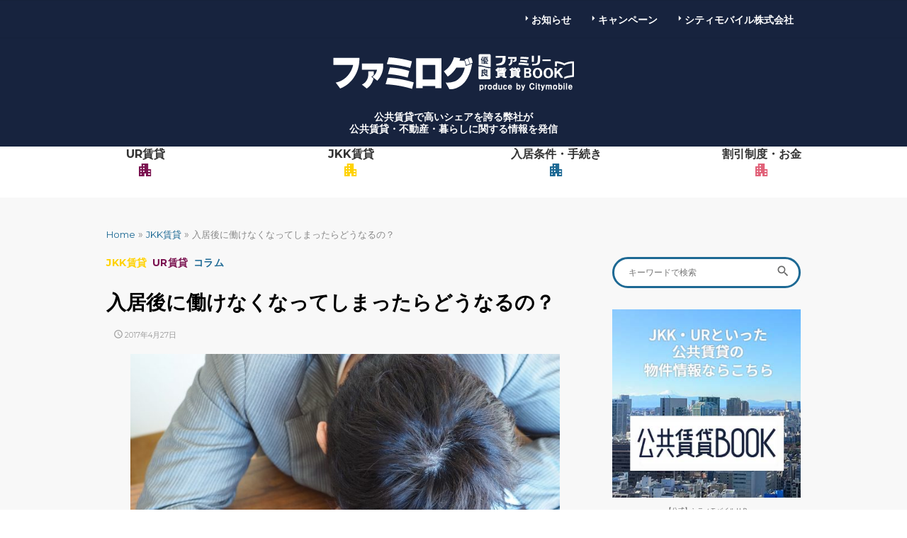

--- FILE ---
content_type: text/html; charset=UTF-8
request_url: https://familog.citymobile.co.jp/jkk-chintai/not-work
body_size: 90157
content:
<!DOCTYPE html>
<html dir="ltr" lang="ja" prefix="og: https://ogp.me/ns#">
<head>
	<meta charset="UTF-8">
	<meta name="viewport" content="width=device-width, initial-scale=1">
	<link rel="profile" href="http://gmpg.org/xfn/11">
		<title>入居後に働けなくなってしまったらどうなるの？ | ファミログ</title>

		<!-- All in One SEO 4.6.3 - aioseo.com -->
		<meta name="description" content="UR賃貸住宅やJKK賃貸住宅は、入居時の礼金や仲介手数料、数年後にやってくる更新料など余計な費用がかからないところが魅力です。 しかし、入居後に働けなくなってしまったらどうなるのでしょうか？" />
		<meta name="robots" content="max-snippet:-1, max-image-preview:large, max-video-preview:-1" />
		<meta name="keywords" content="ur,jkk,不安" />
		<link rel="canonical" href="https://familog.citymobile.co.jp/jkk-chintai/not-work" />
		<meta name="generator" content="All in One SEO (AIOSEO) 4.6.3" />
		<meta property="og:locale" content="ja_JP" />
		<meta property="og:site_name" content="ファミログ" />
		<meta property="og:type" content="article" />
		<meta property="og:title" content="入居後に働けなくなってしまったらどうなるの？ | ファミログ" />
		<meta property="og:description" content="UR賃貸住宅やJKK賃貸住宅は、入居時の礼金や仲介手数料、数年後にやってくる更新料など余計な費用がかからないところが魅力です。 しかし、入居後に働けなくなってしまったらどうなるのでしょうか？" />
		<meta property="og:url" content="https://familog.citymobile.co.jp/jkk-chintai/not-work" />
		<meta property="og:image" content="https://54.95.120.187/wp-content/uploads/2017/04/banner01.jpg" />
		<meta property="og:image:secure_url" content="https://54.95.120.187/wp-content/uploads/2017/04/banner01.jpg" />
		<meta property="article:published_time" content="2017-04-27T14:32:50+00:00" />
		<meta property="article:modified_time" content="2017-09-30T08:14:02+00:00" />
		<meta property="article:publisher" content="https://www.facebook.com/profile.php?id=100063660667846" />
		<meta name="twitter:card" content="summary" />
		<meta name="twitter:title" content="入居後に働けなくなってしまったらどうなるの？ | ファミログ" />
		<meta name="twitter:description" content="UR賃貸住宅やJKK賃貸住宅は、入居時の礼金や仲介手数料、数年後にやってくる更新料など余計な費用がかからないところが魅力です。 しかし、入居後に働けなくなってしまったらどうなるのでしょうか？" />
		<meta name="twitter:image" content="http://54.95.120.187/wp-content/uploads/2017/04/banner01.jpg" />
		<script type="application/ld+json" class="aioseo-schema">
			{"@context":"https:\/\/schema.org","@graph":[{"@type":"Article","@id":"https:\/\/familog.citymobile.co.jp\/jkk-chintai\/not-work#article","name":"\u5165\u5c45\u5f8c\u306b\u50cd\u3051\u306a\u304f\u306a\u3063\u3066\u3057\u307e\u3063\u305f\u3089\u3069\u3046\u306a\u308b\u306e\uff1f | \u30d5\u30a1\u30df\u30ed\u30b0","headline":"\u5165\u5c45\u5f8c\u306b\u50cd\u3051\u306a\u304f\u306a\u3063\u3066\u3057\u307e\u3063\u305f\u3089\u3069\u3046\u306a\u308b\u306e\uff1f","author":{"@id":"https:\/\/familog.citymobile.co.jp\/author\/city-mobile_wp#author"},"publisher":{"@id":"https:\/\/familog.citymobile.co.jp\/#organization"},"image":{"@type":"ImageObject","url":"https:\/\/familog.citymobile.co.jp\/wp-content\/uploads\/2017\/04\/20.jpg","width":4608,"height":3456,"caption":"OLYMPUS DIGITAL CAMERA"},"datePublished":"2017-04-27T23:32:50+09:00","dateModified":"2017-09-30T17:14:02+09:00","inLanguage":"ja","mainEntityOfPage":{"@id":"https:\/\/familog.citymobile.co.jp\/jkk-chintai\/not-work#webpage"},"isPartOf":{"@id":"https:\/\/familog.citymobile.co.jp\/jkk-chintai\/not-work#webpage"},"articleSection":"JKK\u8cc3\u8cb8, UR\u8cc3\u8cb8, \u30b3\u30e9\u30e0"},{"@type":"BreadcrumbList","@id":"https:\/\/familog.citymobile.co.jp\/jkk-chintai\/not-work#breadcrumblist","itemListElement":[{"@type":"ListItem","@id":"https:\/\/familog.citymobile.co.jp\/#listItem","position":1,"name":"\u5bb6","item":"https:\/\/familog.citymobile.co.jp\/","nextItem":"https:\/\/familog.citymobile.co.jp\/category\/jkk-chintai#listItem"},{"@type":"ListItem","@id":"https:\/\/familog.citymobile.co.jp\/category\/jkk-chintai#listItem","position":2,"name":"JKK\u8cc3\u8cb8","previousItem":"https:\/\/familog.citymobile.co.jp\/#listItem"}]},{"@type":"Organization","@id":"https:\/\/familog.citymobile.co.jp\/#organization","name":"\u30b7\u30c6\u30a3\u30e2\u30d0\u30a4\u30eb\u682a\u5f0f\u4f1a\u793e","url":"https:\/\/familog.citymobile.co.jp\/","logo":{"@type":"ImageObject","url":"https:\/\/familog.citymobile.co.jp\/wp-content\/uploads\/2024\/05\/59334008978a62777d8e3efc8f76538d.png","@id":"https:\/\/familog.citymobile.co.jp\/jkk-chintai\/not-work\/#organizationLogo","width":144,"height":144},"image":{"@id":"https:\/\/familog.citymobile.co.jp\/jkk-chintai\/not-work\/#organizationLogo"},"sameAs":["https:\/\/www.facebook.com\/profile.php?id=100063660667846","https:\/\/www.instagram.com\/citymobile8181\/"],"contactPoint":{"@type":"ContactPoint","telephone":"+81335440606","contactType":"Technical Support"}},{"@type":"Person","@id":"https:\/\/familog.citymobile.co.jp\/author\/city-mobile_wp#author","url":"https:\/\/familog.citymobile.co.jp\/author\/city-mobile_wp","name":"\u30b7\u30c6\u30a3\u30e2\u30d0\u30a4\u30eb","image":{"@type":"ImageObject","@id":"https:\/\/familog.citymobile.co.jp\/jkk-chintai\/not-work#authorImage","url":"https:\/\/secure.gravatar.com\/avatar\/7b459d84d121872e0fc8a3372b3e057f?s=96&d=mm&r=g","width":96,"height":96,"caption":"\u30b7\u30c6\u30a3\u30e2\u30d0\u30a4\u30eb"}},{"@type":"WebPage","@id":"https:\/\/familog.citymobile.co.jp\/jkk-chintai\/not-work#webpage","url":"https:\/\/familog.citymobile.co.jp\/jkk-chintai\/not-work","name":"\u5165\u5c45\u5f8c\u306b\u50cd\u3051\u306a\u304f\u306a\u3063\u3066\u3057\u307e\u3063\u305f\u3089\u3069\u3046\u306a\u308b\u306e\uff1f | \u30d5\u30a1\u30df\u30ed\u30b0","description":"UR\u8cc3\u8cb8\u4f4f\u5b85\u3084JKK\u8cc3\u8cb8\u4f4f\u5b85\u306f\u3001\u5165\u5c45\u6642\u306e\u793c\u91d1\u3084\u4ef2\u4ecb\u624b\u6570\u6599\u3001\u6570\u5e74\u5f8c\u306b\u3084\u3063\u3066\u304f\u308b\u66f4\u65b0\u6599\u306a\u3069\u4f59\u8a08\u306a\u8cbb\u7528\u304c\u304b\u304b\u3089\u306a\u3044\u3068\u3053\u308d\u304c\u9b45\u529b\u3067\u3059\u3002 \u3057\u304b\u3057\u3001\u5165\u5c45\u5f8c\u306b\u50cd\u3051\u306a\u304f\u306a\u3063\u3066\u3057\u307e\u3063\u305f\u3089\u3069\u3046\u306a\u308b\u306e\u3067\u3057\u3087\u3046\u304b\uff1f","inLanguage":"ja","isPartOf":{"@id":"https:\/\/familog.citymobile.co.jp\/#website"},"breadcrumb":{"@id":"https:\/\/familog.citymobile.co.jp\/jkk-chintai\/not-work#breadcrumblist"},"author":{"@id":"https:\/\/familog.citymobile.co.jp\/author\/city-mobile_wp#author"},"creator":{"@id":"https:\/\/familog.citymobile.co.jp\/author\/city-mobile_wp#author"},"image":{"@type":"ImageObject","url":"https:\/\/familog.citymobile.co.jp\/wp-content\/uploads\/2017\/04\/20.jpg","@id":"https:\/\/familog.citymobile.co.jp\/jkk-chintai\/not-work\/#mainImage","width":4608,"height":3456,"caption":"OLYMPUS DIGITAL CAMERA"},"primaryImageOfPage":{"@id":"https:\/\/familog.citymobile.co.jp\/jkk-chintai\/not-work#mainImage"},"datePublished":"2017-04-27T23:32:50+09:00","dateModified":"2017-09-30T17:14:02+09:00"},{"@type":"WebSite","@id":"https:\/\/familog.citymobile.co.jp\/#website","url":"https:\/\/familog.citymobile.co.jp\/","name":"\u30d5\u30a1\u30df\u30ed\u30b0","description":"\u516c\u5171\u8cc3\u8cb8\u3067\u9ad8\u3044\u30b7\u30a7\u30a2\u3092\u8a87\u308b\u5f0a\u793e\u304c\u516c\u5171\u8cc3\u8cb8\u30fb\u4e0d\u52d5\u7523\u30fb\u66ae\u3089\u3057\u306b\u95a2\u3059\u308b\u60c5\u5831\u3092\u767a\u4fe1","inLanguage":"ja","publisher":{"@id":"https:\/\/familog.citymobile.co.jp\/#organization"}}]}
		</script>
		<!-- All in One SEO -->

<link rel='dns-prefetch' href='//www.googletagmanager.com' />
<link rel='dns-prefetch' href='//cdnjs.cloudflare.com' />
<link rel='dns-prefetch' href='//fonts.googleapis.com' />
<link href='https://fonts.gstatic.com' crossorigin rel='preconnect' />
<link rel="alternate" type="application/rss+xml" title="ファミログ &raquo; フィード" href="https://familog.citymobile.co.jp/feed" />
<link rel="alternate" type="application/rss+xml" title="ファミログ &raquo; コメントフィード" href="https://familog.citymobile.co.jp/comments/feed" />
<script type="text/javascript">
/* <![CDATA[ */
window._wpemojiSettings = {"baseUrl":"https:\/\/s.w.org\/images\/core\/emoji\/15.0.3\/72x72\/","ext":".png","svgUrl":"https:\/\/s.w.org\/images\/core\/emoji\/15.0.3\/svg\/","svgExt":".svg","source":{"concatemoji":"https:\/\/familog.citymobile.co.jp\/wp-includes\/js\/wp-emoji-release.min.js?ver=6.5.7"}};
/*! This file is auto-generated */
!function(i,n){var o,s,e;function c(e){try{var t={supportTests:e,timestamp:(new Date).valueOf()};sessionStorage.setItem(o,JSON.stringify(t))}catch(e){}}function p(e,t,n){e.clearRect(0,0,e.canvas.width,e.canvas.height),e.fillText(t,0,0);var t=new Uint32Array(e.getImageData(0,0,e.canvas.width,e.canvas.height).data),r=(e.clearRect(0,0,e.canvas.width,e.canvas.height),e.fillText(n,0,0),new Uint32Array(e.getImageData(0,0,e.canvas.width,e.canvas.height).data));return t.every(function(e,t){return e===r[t]})}function u(e,t,n){switch(t){case"flag":return n(e,"\ud83c\udff3\ufe0f\u200d\u26a7\ufe0f","\ud83c\udff3\ufe0f\u200b\u26a7\ufe0f")?!1:!n(e,"\ud83c\uddfa\ud83c\uddf3","\ud83c\uddfa\u200b\ud83c\uddf3")&&!n(e,"\ud83c\udff4\udb40\udc67\udb40\udc62\udb40\udc65\udb40\udc6e\udb40\udc67\udb40\udc7f","\ud83c\udff4\u200b\udb40\udc67\u200b\udb40\udc62\u200b\udb40\udc65\u200b\udb40\udc6e\u200b\udb40\udc67\u200b\udb40\udc7f");case"emoji":return!n(e,"\ud83d\udc26\u200d\u2b1b","\ud83d\udc26\u200b\u2b1b")}return!1}function f(e,t,n){var r="undefined"!=typeof WorkerGlobalScope&&self instanceof WorkerGlobalScope?new OffscreenCanvas(300,150):i.createElement("canvas"),a=r.getContext("2d",{willReadFrequently:!0}),o=(a.textBaseline="top",a.font="600 32px Arial",{});return e.forEach(function(e){o[e]=t(a,e,n)}),o}function t(e){var t=i.createElement("script");t.src=e,t.defer=!0,i.head.appendChild(t)}"undefined"!=typeof Promise&&(o="wpEmojiSettingsSupports",s=["flag","emoji"],n.supports={everything:!0,everythingExceptFlag:!0},e=new Promise(function(e){i.addEventListener("DOMContentLoaded",e,{once:!0})}),new Promise(function(t){var n=function(){try{var e=JSON.parse(sessionStorage.getItem(o));if("object"==typeof e&&"number"==typeof e.timestamp&&(new Date).valueOf()<e.timestamp+604800&&"object"==typeof e.supportTests)return e.supportTests}catch(e){}return null}();if(!n){if("undefined"!=typeof Worker&&"undefined"!=typeof OffscreenCanvas&&"undefined"!=typeof URL&&URL.createObjectURL&&"undefined"!=typeof Blob)try{var e="postMessage("+f.toString()+"("+[JSON.stringify(s),u.toString(),p.toString()].join(",")+"));",r=new Blob([e],{type:"text/javascript"}),a=new Worker(URL.createObjectURL(r),{name:"wpTestEmojiSupports"});return void(a.onmessage=function(e){c(n=e.data),a.terminate(),t(n)})}catch(e){}c(n=f(s,u,p))}t(n)}).then(function(e){for(var t in e)n.supports[t]=e[t],n.supports.everything=n.supports.everything&&n.supports[t],"flag"!==t&&(n.supports.everythingExceptFlag=n.supports.everythingExceptFlag&&n.supports[t]);n.supports.everythingExceptFlag=n.supports.everythingExceptFlag&&!n.supports.flag,n.DOMReady=!1,n.readyCallback=function(){n.DOMReady=!0}}).then(function(){return e}).then(function(){var e;n.supports.everything||(n.readyCallback(),(e=n.source||{}).concatemoji?t(e.concatemoji):e.wpemoji&&e.twemoji&&(t(e.twemoji),t(e.wpemoji)))}))}((window,document),window._wpemojiSettings);
/* ]]> */
</script>
<style id='wp-emoji-styles-inline-css' type='text/css'>

	img.wp-smiley, img.emoji {
		display: inline !important;
		border: none !important;
		box-shadow: none !important;
		height: 1em !important;
		width: 1em !important;
		margin: 0 0.07em !important;
		vertical-align: -0.1em !important;
		background: none !important;
		padding: 0 !important;
	}
</style>
<link rel='stylesheet' id='wp-block-library-css' href='https://familog.citymobile.co.jp/wp-includes/css/dist/block-library/style.min.css?ver=6.5.7' type='text/css' media='all' />
<style id='classic-theme-styles-inline-css' type='text/css'>
/*! This file is auto-generated */
.wp-block-button__link{color:#fff;background-color:#32373c;border-radius:9999px;box-shadow:none;text-decoration:none;padding:calc(.667em + 2px) calc(1.333em + 2px);font-size:1.125em}.wp-block-file__button{background:#32373c;color:#fff;text-decoration:none}
</style>
<style id='global-styles-inline-css' type='text/css'>
body{--wp--preset--color--black: #000000;--wp--preset--color--cyan-bluish-gray: #abb8c3;--wp--preset--color--white: #ffffff;--wp--preset--color--pale-pink: #f78da7;--wp--preset--color--vivid-red: #cf2e2e;--wp--preset--color--luminous-vivid-orange: #ff6900;--wp--preset--color--luminous-vivid-amber: #fcb900;--wp--preset--color--light-green-cyan: #7bdcb5;--wp--preset--color--vivid-green-cyan: #00d084;--wp--preset--color--pale-cyan-blue: #8ed1fc;--wp--preset--color--vivid-cyan-blue: #0693e3;--wp--preset--color--vivid-purple: #9b51e0;--wp--preset--color--dark-gray: #222222;--wp--preset--color--medium-gray: #444444;--wp--preset--color--light-gray: #888888;--wp--preset--color--accent: #1d6994;--wp--preset--gradient--vivid-cyan-blue-to-vivid-purple: linear-gradient(135deg,rgba(6,147,227,1) 0%,rgb(155,81,224) 100%);--wp--preset--gradient--light-green-cyan-to-vivid-green-cyan: linear-gradient(135deg,rgb(122,220,180) 0%,rgb(0,208,130) 100%);--wp--preset--gradient--luminous-vivid-amber-to-luminous-vivid-orange: linear-gradient(135deg,rgba(252,185,0,1) 0%,rgba(255,105,0,1) 100%);--wp--preset--gradient--luminous-vivid-orange-to-vivid-red: linear-gradient(135deg,rgba(255,105,0,1) 0%,rgb(207,46,46) 100%);--wp--preset--gradient--very-light-gray-to-cyan-bluish-gray: linear-gradient(135deg,rgb(238,238,238) 0%,rgb(169,184,195) 100%);--wp--preset--gradient--cool-to-warm-spectrum: linear-gradient(135deg,rgb(74,234,220) 0%,rgb(151,120,209) 20%,rgb(207,42,186) 40%,rgb(238,44,130) 60%,rgb(251,105,98) 80%,rgb(254,248,76) 100%);--wp--preset--gradient--blush-light-purple: linear-gradient(135deg,rgb(255,206,236) 0%,rgb(152,150,240) 100%);--wp--preset--gradient--blush-bordeaux: linear-gradient(135deg,rgb(254,205,165) 0%,rgb(254,45,45) 50%,rgb(107,0,62) 100%);--wp--preset--gradient--luminous-dusk: linear-gradient(135deg,rgb(255,203,112) 0%,rgb(199,81,192) 50%,rgb(65,88,208) 100%);--wp--preset--gradient--pale-ocean: linear-gradient(135deg,rgb(255,245,203) 0%,rgb(182,227,212) 50%,rgb(51,167,181) 100%);--wp--preset--gradient--electric-grass: linear-gradient(135deg,rgb(202,248,128) 0%,rgb(113,206,126) 100%);--wp--preset--gradient--midnight: linear-gradient(135deg,rgb(2,3,129) 0%,rgb(40,116,252) 100%);--wp--preset--font-size--small: 16px;--wp--preset--font-size--medium: 20px;--wp--preset--font-size--large: 24px;--wp--preset--font-size--x-large: 42px;--wp--preset--font-size--normal: 18px;--wp--preset--font-size--huge: 32px;--wp--preset--spacing--20: 0.44rem;--wp--preset--spacing--30: 0.67rem;--wp--preset--spacing--40: 1rem;--wp--preset--spacing--50: 1.5rem;--wp--preset--spacing--60: 2.25rem;--wp--preset--spacing--70: 3.38rem;--wp--preset--spacing--80: 5.06rem;--wp--preset--shadow--natural: 6px 6px 9px rgba(0, 0, 0, 0.2);--wp--preset--shadow--deep: 12px 12px 50px rgba(0, 0, 0, 0.4);--wp--preset--shadow--sharp: 6px 6px 0px rgba(0, 0, 0, 0.2);--wp--preset--shadow--outlined: 6px 6px 0px -3px rgba(255, 255, 255, 1), 6px 6px rgba(0, 0, 0, 1);--wp--preset--shadow--crisp: 6px 6px 0px rgba(0, 0, 0, 1);}:where(.is-layout-flex){gap: 0.5em;}:where(.is-layout-grid){gap: 0.5em;}body .is-layout-flex{display: flex;}body .is-layout-flex{flex-wrap: wrap;align-items: center;}body .is-layout-flex > *{margin: 0;}body .is-layout-grid{display: grid;}body .is-layout-grid > *{margin: 0;}:where(.wp-block-columns.is-layout-flex){gap: 2em;}:where(.wp-block-columns.is-layout-grid){gap: 2em;}:where(.wp-block-post-template.is-layout-flex){gap: 1.25em;}:where(.wp-block-post-template.is-layout-grid){gap: 1.25em;}.has-black-color{color: var(--wp--preset--color--black) !important;}.has-cyan-bluish-gray-color{color: var(--wp--preset--color--cyan-bluish-gray) !important;}.has-white-color{color: var(--wp--preset--color--white) !important;}.has-pale-pink-color{color: var(--wp--preset--color--pale-pink) !important;}.has-vivid-red-color{color: var(--wp--preset--color--vivid-red) !important;}.has-luminous-vivid-orange-color{color: var(--wp--preset--color--luminous-vivid-orange) !important;}.has-luminous-vivid-amber-color{color: var(--wp--preset--color--luminous-vivid-amber) !important;}.has-light-green-cyan-color{color: var(--wp--preset--color--light-green-cyan) !important;}.has-vivid-green-cyan-color{color: var(--wp--preset--color--vivid-green-cyan) !important;}.has-pale-cyan-blue-color{color: var(--wp--preset--color--pale-cyan-blue) !important;}.has-vivid-cyan-blue-color{color: var(--wp--preset--color--vivid-cyan-blue) !important;}.has-vivid-purple-color{color: var(--wp--preset--color--vivid-purple) !important;}.has-black-background-color{background-color: var(--wp--preset--color--black) !important;}.has-cyan-bluish-gray-background-color{background-color: var(--wp--preset--color--cyan-bluish-gray) !important;}.has-white-background-color{background-color: var(--wp--preset--color--white) !important;}.has-pale-pink-background-color{background-color: var(--wp--preset--color--pale-pink) !important;}.has-vivid-red-background-color{background-color: var(--wp--preset--color--vivid-red) !important;}.has-luminous-vivid-orange-background-color{background-color: var(--wp--preset--color--luminous-vivid-orange) !important;}.has-luminous-vivid-amber-background-color{background-color: var(--wp--preset--color--luminous-vivid-amber) !important;}.has-light-green-cyan-background-color{background-color: var(--wp--preset--color--light-green-cyan) !important;}.has-vivid-green-cyan-background-color{background-color: var(--wp--preset--color--vivid-green-cyan) !important;}.has-pale-cyan-blue-background-color{background-color: var(--wp--preset--color--pale-cyan-blue) !important;}.has-vivid-cyan-blue-background-color{background-color: var(--wp--preset--color--vivid-cyan-blue) !important;}.has-vivid-purple-background-color{background-color: var(--wp--preset--color--vivid-purple) !important;}.has-black-border-color{border-color: var(--wp--preset--color--black) !important;}.has-cyan-bluish-gray-border-color{border-color: var(--wp--preset--color--cyan-bluish-gray) !important;}.has-white-border-color{border-color: var(--wp--preset--color--white) !important;}.has-pale-pink-border-color{border-color: var(--wp--preset--color--pale-pink) !important;}.has-vivid-red-border-color{border-color: var(--wp--preset--color--vivid-red) !important;}.has-luminous-vivid-orange-border-color{border-color: var(--wp--preset--color--luminous-vivid-orange) !important;}.has-luminous-vivid-amber-border-color{border-color: var(--wp--preset--color--luminous-vivid-amber) !important;}.has-light-green-cyan-border-color{border-color: var(--wp--preset--color--light-green-cyan) !important;}.has-vivid-green-cyan-border-color{border-color: var(--wp--preset--color--vivid-green-cyan) !important;}.has-pale-cyan-blue-border-color{border-color: var(--wp--preset--color--pale-cyan-blue) !important;}.has-vivid-cyan-blue-border-color{border-color: var(--wp--preset--color--vivid-cyan-blue) !important;}.has-vivid-purple-border-color{border-color: var(--wp--preset--color--vivid-purple) !important;}.has-vivid-cyan-blue-to-vivid-purple-gradient-background{background: var(--wp--preset--gradient--vivid-cyan-blue-to-vivid-purple) !important;}.has-light-green-cyan-to-vivid-green-cyan-gradient-background{background: var(--wp--preset--gradient--light-green-cyan-to-vivid-green-cyan) !important;}.has-luminous-vivid-amber-to-luminous-vivid-orange-gradient-background{background: var(--wp--preset--gradient--luminous-vivid-amber-to-luminous-vivid-orange) !important;}.has-luminous-vivid-orange-to-vivid-red-gradient-background{background: var(--wp--preset--gradient--luminous-vivid-orange-to-vivid-red) !important;}.has-very-light-gray-to-cyan-bluish-gray-gradient-background{background: var(--wp--preset--gradient--very-light-gray-to-cyan-bluish-gray) !important;}.has-cool-to-warm-spectrum-gradient-background{background: var(--wp--preset--gradient--cool-to-warm-spectrum) !important;}.has-blush-light-purple-gradient-background{background: var(--wp--preset--gradient--blush-light-purple) !important;}.has-blush-bordeaux-gradient-background{background: var(--wp--preset--gradient--blush-bordeaux) !important;}.has-luminous-dusk-gradient-background{background: var(--wp--preset--gradient--luminous-dusk) !important;}.has-pale-ocean-gradient-background{background: var(--wp--preset--gradient--pale-ocean) !important;}.has-electric-grass-gradient-background{background: var(--wp--preset--gradient--electric-grass) !important;}.has-midnight-gradient-background{background: var(--wp--preset--gradient--midnight) !important;}.has-small-font-size{font-size: var(--wp--preset--font-size--small) !important;}.has-medium-font-size{font-size: var(--wp--preset--font-size--medium) !important;}.has-large-font-size{font-size: var(--wp--preset--font-size--large) !important;}.has-x-large-font-size{font-size: var(--wp--preset--font-size--x-large) !important;}
.wp-block-navigation a:where(:not(.wp-element-button)){color: inherit;}
:where(.wp-block-post-template.is-layout-flex){gap: 1.25em;}:where(.wp-block-post-template.is-layout-grid){gap: 1.25em;}
:where(.wp-block-columns.is-layout-flex){gap: 2em;}:where(.wp-block-columns.is-layout-grid){gap: 2em;}
.wp-block-pullquote{font-size: 1.5em;line-height: 1.6;}
</style>
<style id='dominant-color-styles-inline-css' type='text/css'>
img[data-dominant-color]:not(.has-transparency) { background-color: var(--dominant-color); }
</style>
<link rel='stylesheet' id='wordpress-popular-posts-css-css' href='https://familog.citymobile.co.jp/wp-content/plugins/wordpress-popular-posts/assets/css/wpp.css?ver=6.4.2' type='text/css' media='all' />
<link rel='stylesheet' id='type-fonts-css' href='https://fonts.googleapis.com/css?family=Montserrat%3A400%2C700%7CMontserrat%3A400%2C700%2C400italic%2C700italic&#038;subset=latin%2Clatin-ext&#038;display=swap' type='text/css' media='all' />
<link rel='stylesheet' id='type-material-icons-css' href='https://fonts.googleapis.com/icon?family=Material+Icons&#038;display=swap' type='text/css' media='all' />
<link rel='stylesheet' id='type-style-css' href='https://familog.citymobile.co.jp/wp-content/themes/type-plus/style.css?ver=1.3.5' type='text/css' media='all' />
<style id='type-style-inline-css' type='text/css'>

	html {
		--dl-icon-apple: url('data:image/svg+xml,<svg viewBox="0 0 24 24" version="1.1" xmlns="http://www.w3.org/2000/svg" aria-hidden="true" focusable="false"><path d="M15.8,2c0,0,0.1,0,0.1,0c0.1,1.4-0.4,2.5-1.1,3.2C14.3,6,13.4,6.7,12,6.6c-0.1-1.4,0.4-2.4,1.1-3.1 C13.7,2.8,14.8,2.1,15.8,2z"/><path d="M20.2,16.7C20.2,16.7,20.2,16.7,20.2,16.7c-0.4,1.2-1,2.3-1.7,3.2c-0.6,0.9-1.4,2-2.8,2c-1.2,0-2-0.8-3.2-0.8 c-1.3,0-2,0.6-3.2,0.8c-0.1,0-0.3,0-0.4,0c-0.9-0.1-1.6-0.8-2.1-1.4c-1.5-1.8-2.7-4.2-2.9-7.3c0-0.3,0-0.6,0-0.9 c0.1-2.2,1.2-4,2.6-4.8c0.7-0.5,1.8-0.8,2.9-0.7c0.5,0.1,1,0.2,1.4,0.4c0.4,0.2,0.9,0.4,1.4,0.4c0.3,0,0.7-0.2,1-0.3 c1-0.4,1.9-0.8,3.2-0.6c1.5,0.2,2.6,0.9,3.3,1.9c-1.3,0.8-2.3,2.1-2.1,4.2C17.6,14.9,18.8,16,20.2,16.7z"/></svg>');
		--dl-icon-discord: url('data:image/svg+xml,<svg viewBox="0 0 24 24" version="1.1" xmlns="http://www.w3.org/2000/svg" aria-hidden="true" focusable="false"><path d="M18.9,5.7c-1.3-0.6-2.7-1-4.1-1.3c-0.2,0.3-0.4,0.7-0.5,1.1c-1.5-0.2-3.1-0.2-4.6,0C9.6,5.1,9.4,4.8,9.2,4.4 C7.8,4.7,6.4,5.1,5.1,5.7c-2.6,3.9-3.3,7.6-3,11.3l0,0c1.5,1.1,3.2,2,5.1,2.5c0.4-0.6,0.8-1.1,1.1-1.7c-0.6-0.2-1.2-0.5-1.7-0.8 c0.1-0.1,0.3-0.2,0.4-0.3c3.2,1.5,6.9,1.5,10.1,0c0.1,0.1,0.3,0.2,0.4,0.3c-0.5,0.3-1.1,0.6-1.7,0.8c0.3,0.6,0.7,1.2,1.1,1.7 c1.8-0.5,3.5-1.4,5.1-2.5l0,0C22.3,12.7,21.2,9,18.9,5.7z M8.7,14.8c-1,0-1.8-0.9-1.8-2s0.8-2,1.8-2s1.8,0.9,1.8,2 S9.7,14.8,8.7,14.8z M15.3,14.8c-1,0-1.8-0.9-1.8-2s0.8-2,1.8-2s1.8,0.9,1.8,2S16.3,14.8,15.3,14.8z"/></svg>');
		--dl-icon-dribble: url('data:image/svg+xml,<svg viewBox="0 0 24 24" version="1.1" xmlns="http://www.w3.org/2000/svg" aria-hidden="true" focusable="false"><path d="M12,22C6.486,22,2,17.514,2,12S6.486,2,12,2c5.514,0,10,4.486,10,10S17.514,22,12,22z M20.434,13.369 c-0.292-0.092-2.644-0.794-5.32-0.365c1.117,3.07,1.572,5.57,1.659,6.09C18.689,17.798,20.053,15.745,20.434,13.369z M15.336,19.876c-0.127-0.749-0.623-3.361-1.822-6.477c-0.019,0.006-0.038,0.013-0.056,0.019c-4.818,1.679-6.547,5.02-6.701,5.334 c1.448,1.129,3.268,1.803,5.243,1.803C13.183,20.555,14.311,20.313,15.336,19.876z M5.654,17.724 c0.193-0.331,2.538-4.213,6.943-5.637c0.111-0.036,0.224-0.07,0.337-0.102c-0.214-0.485-0.448-0.971-0.692-1.45 c-4.266,1.277-8.405,1.223-8.778,1.216c-0.003,0.087-0.004,0.174-0.004,0.261C3.458,14.207,4.29,16.21,5.654,17.724z M3.639,10.264 c0.382,0.005,3.901,0.02,7.897-1.041c-1.415-2.516-2.942-4.631-3.167-4.94C5.979,5.41,4.193,7.613,3.639,10.264z M9.998,3.709 c0.236,0.316,1.787,2.429,3.187,5c3.037-1.138,4.323-2.867,4.477-3.085C16.154,4.286,14.17,3.471,12,3.471 C11.311,3.471,10.641,3.554,9.998,3.709z M18.612,6.612C18.432,6.855,17,8.69,13.842,9.979c0.199,0.407,0.389,0.821,0.567,1.237 c0.063,0.148,0.124,0.295,0.184,0.441c2.842-0.357,5.666,0.215,5.948,0.275C20.522,9.916,19.801,8.065,18.612,6.612z"></path></svg>');
		--dl-icon-facebook: url('data:image/svg+xml,<svg viewBox="0 0 24 24" version="1.1" xmlns="http://www.w3.org/2000/svg" aria-hidden="true" focusable="false"><path d="M12 2C6.5 2 2 6.5 2 12c0 5 3.7 9.1 8.4 9.9v-7H7.9V12h2.5V9.8c0-2.5 1.5-3.9 3.8-3.9 1.1 0 2.2.2 2.2.2v2.5h-1.3c-1.2 0-1.6.8-1.6 1.6V12h2.8l-.4 2.9h-2.3v7C18.3 21.1 22 17 22 12c0-5.5-4.5-10-10-10z"></path></svg>');
		--dl-icon-flickr: url('data:image/svg+xml,<svg viewBox="0 0 24 24" version="1.1" xmlns="http://www.w3.org/2000/svg" aria-hidden="true" focusable="false"><path d="M6.5,7c-2.75,0-5,2.25-5,5s2.25,5,5,5s5-2.25,5-5S9.25,7,6.5,7z M17.5,7c-2.75,0-5,2.25-5,5s2.25,5,5,5s5-2.25,5-5 S20.25,7,17.5,7z"></path></svg>');
		--dl-icon-github: url('data:image/svg+xml,<svg viewBox="0 0 24 24" version="1.1" xmlns="http://www.w3.org/2000/svg" aria-hidden="true" focusable="false"><path d="M12,2C6.477,2,2,6.477,2,12c0,4.419,2.865,8.166,6.839,9.489c0.5,0.09,0.682-0.218,0.682-0.484 c0-0.236-0.009-0.866-0.014-1.699c-2.782,0.602-3.369-1.34-3.369-1.34c-0.455-1.157-1.11-1.465-1.11-1.465 c-0.909-0.62,0.069-0.608,0.069-0.608c1.004,0.071,1.532,1.03,1.532,1.03c0.891,1.529,2.341,1.089,2.91,0.833 c0.091-0.647,0.349-1.086,0.635-1.337c-2.22-0.251-4.555-1.111-4.555-4.943c0-1.091,0.39-1.984,1.03-2.682 C6.546,8.54,6.202,7.524,6.746,6.148c0,0,0.84-0.269,2.75,1.025C10.295,6.95,11.15,6.84,12,6.836 c0.85,0.004,1.705,0.114,2.504,0.336c1.909-1.294,2.748-1.025,2.748-1.025c0.546,1.376,0.202,2.394,0.1,2.646 c0.64,0.699,1.026,1.591,1.026,2.682c0,3.841-2.337,4.687-4.565,4.935c0.359,0.307,0.679,0.917,0.679,1.852 c0,1.335-0.012,2.415-0.012,2.741c0,0.269,0.18,0.579,0.688,0.481C19.138,20.161,22,16.416,22,12C22,6.477,17.523,2,12,2z"></path></svg>');
		--dl-icon-instagram: url('data:image/svg+xml,<svg viewBox="0 0 24 24" version="1.1" xmlns="http://www.w3.org/2000/svg" aria-hidden="true" focusable="false"><path d="M12,4.622c2.403,0,2.688,0.009,3.637,0.052c0.877,0.04,1.354,0.187,1.671,0.31c0.42,0.163,0.72,0.358,1.035,0.673 c0.315,0.315,0.51,0.615,0.673,1.035c0.123,0.317,0.27,0.794,0.31,1.671c0.043,0.949,0.052,1.234,0.052,3.637 s-0.009,2.688-0.052,3.637c-0.04,0.877-0.187,1.354-0.31,1.671c-0.163,0.42-0.358,0.72-0.673,1.035 c-0.315,0.315-0.615,0.51-1.035,0.673c-0.317,0.123-0.794,0.27-1.671,0.31c-0.949,0.043-1.233,0.052-3.637,0.052 s-2.688-0.009-3.637-0.052c-0.877-0.04-1.354-0.187-1.671-0.31c-0.42-0.163-0.72-0.358-1.035-0.673 c-0.315-0.315-0.51-0.615-0.673-1.035c-0.123-0.317-0.27-0.794-0.31-1.671C4.631,14.688,4.622,14.403,4.622,12 s0.009-2.688,0.052-3.637c0.04-0.877,0.187-1.354,0.31-1.671c0.163-0.42,0.358-0.72,0.673-1.035 c0.315-0.315,0.615-0.51,1.035-0.673c0.317-0.123,0.794-0.27,1.671-0.31C9.312,4.631,9.597,4.622,12,4.622 M12,3 C9.556,3,9.249,3.01,8.289,3.054C7.331,3.098,6.677,3.25,6.105,3.472C5.513,3.702,5.011,4.01,4.511,4.511 c-0.5,0.5-0.808,1.002-1.038,1.594C3.25,6.677,3.098,7.331,3.054,8.289C3.01,9.249,3,9.556,3,12c0,2.444,0.01,2.751,0.054,3.711 c0.044,0.958,0.196,1.612,0.418,2.185c0.23,0.592,0.538,1.094,1.038,1.594c0.5,0.5,1.002,0.808,1.594,1.038 c0.572,0.222,1.227,0.375,2.185,0.418C9.249,20.99,9.556,21,12,21s2.751-0.01,3.711-0.054c0.958-0.044,1.612-0.196,2.185-0.418 c0.592-0.23,1.094-0.538,1.594-1.038c0.5-0.5,0.808-1.002,1.038-1.594c0.222-0.572,0.375-1.227,0.418-2.185 C20.99,14.751,21,14.444,21,12s-0.01-2.751-0.054-3.711c-0.044-0.958-0.196-1.612-0.418-2.185c-0.23-0.592-0.538-1.094-1.038-1.594 c-0.5-0.5-1.002-0.808-1.594-1.038c-0.572-0.222-1.227-0.375-2.185-0.418C14.751,3.01,14.444,3,12,3L12,3z M12,7.378 c-2.552,0-4.622,2.069-4.622,4.622S9.448,16.622,12,16.622s4.622-2.069,4.622-4.622S14.552,7.378,12,7.378z M12,15 c-1.657,0-3-1.343-3-3s1.343-3,3-3s3,1.343,3,3S13.657,15,12,15z M16.804,6.116c-0.596,0-1.08,0.484-1.08,1.08 s0.484,1.08,1.08,1.08c0.596,0,1.08-0.484,1.08-1.08S17.401,6.116,16.804,6.116z"></path></svg>');
		--dl-icon-linkedin: url('data:image/svg+xml,<svg viewBox="0 0 24 24" version="1.1" xmlns="http://www.w3.org/2000/svg" aria-hidden="true" focusable="false"><path d="M19.7,3H4.3C3.582,3,3,3.582,3,4.3v15.4C3,20.418,3.582,21,4.3,21h15.4c0.718,0,1.3-0.582,1.3-1.3V4.3 C21,3.582,20.418,3,19.7,3z M8.339,18.338H5.667v-8.59h2.672V18.338z M7.004,8.574c-0.857,0-1.549-0.694-1.549-1.548 c0-0.855,0.691-1.548,1.549-1.548c0.854,0,1.547,0.694,1.547,1.548C8.551,7.881,7.858,8.574,7.004,8.574z M18.339,18.338h-2.669 v-4.177c0-0.996-0.017-2.278-1.387-2.278c-1.389,0-1.601,1.086-1.601,2.206v4.249h-2.667v-8.59h2.559v1.174h0.037 c0.356-0.675,1.227-1.387,2.526-1.387c2.703,0,3.203,1.779,3.203,4.092V18.338z"></path></svg>');
		--dl-icon-medium: url('data:image/svg+xml,<svg viewBox="0 0 24 24" version="1.1" xmlns="http://www.w3.org/2000/svg" aria-hidden="true" focusable="false"><path d="M20.962,7.257l-5.457,8.867l-3.923-6.375l3.126-5.08c0.112-0.182,0.319-0.286,0.527-0.286c0.05,0,0.1,0.008,0.149,0.02 c0.039,0.01,0.078,0.023,0.114,0.041l5.43,2.715l0.006,0.003c0.004,0.002,0.007,0.006,0.011,0.008 C20.971,7.191,20.98,7.227,20.962,7.257z M9.86,8.592v5.783l5.14,2.57L9.86,8.592z M15.772,17.331l4.231,2.115 C20.554,19.721,21,19.529,21,19.016V8.835L15.772,17.331z M8.968,7.178L3.665,4.527C3.569,4.479,3.478,4.456,3.395,4.456 C3.163,4.456,3,4.636,3,4.938v11.45c0,0.306,0.224,0.669,0.498,0.806l4.671,2.335c0.12,0.06,0.234,0.088,0.337,0.088 c0.29,0,0.494-0.225,0.494-0.602V7.231C9,7.208,8.988,7.188,8.968,7.178z"></path></svg>');
		--dl-icon-pinterest: url('data:image/svg+xml,<svg viewBox="0 0 24 24" version="1.1" xmlns="http://www.w3.org/2000/svg" aria-hidden="true" focusable="false"><path d="M12.289,2C6.617,2,3.606,5.648,3.606,9.622c0,1.846,1.025,4.146,2.666,4.878c0.25,0.111,0.381,0.063,0.439-0.169 c0.044-0.175,0.267-1.029,0.365-1.428c0.032-0.128,0.017-0.237-0.091-0.362C6.445,11.911,6.01,10.75,6.01,9.668 c0-2.777,2.194-5.464,5.933-5.464c3.23,0,5.49,2.108,5.49,5.122c0,3.407-1.794,5.768-4.13,5.768c-1.291,0-2.257-1.021-1.948-2.277 c0.372-1.495,1.089-3.112,1.089-4.191c0-0.967-0.542-1.775-1.663-1.775c-1.319,0-2.379,1.309-2.379,3.059 c0,1.115,0.394,1.869,0.394,1.869s-1.302,5.279-1.54,6.261c-0.405,1.666,0.053,4.368,0.094,4.604 c0.021,0.126,0.167,0.169,0.25,0.063c0.129-0.165,1.699-2.419,2.142-4.051c0.158-0.59,0.817-2.995,0.817-2.995 c0.43,0.784,1.681,1.446,3.013,1.446c3.963,0,6.822-3.494,6.822-7.833C20.394,5.112,16.849,2,12.289,2"></path></svg>');
		--dl-icon-rss: url('data:image/svg+xml,<svg version="1.0" xmlns="http://www.w3.org/2000/svg" viewBox="0 0 24 24" aria-hidden="true" focusable="false"><path d="M2,8.7V12c5.5,0,10,4.5,10,10h3.3C15.3,14.6,9.4,8.7,2,8.7z M2,2v3.3c9.2,0,16.7,7.5,16.7,16.7H22C22,11,13,2,2,2z M4.5,17 C3.1,17,2,18.1,2,19.5S3.1,22,4.5,22S7,20.9,7,19.5S5.9,17,4.5,17z"/></svg>');
		--dl-icon-share: url('data:image/svg+xml,<svg version="1.0" xmlns="http://www.w3.org/2000/svg" xmlns:xlink="http://www.w3.org/1999/xlink" viewBox="0 0 24 24" aria-hidden="true" focusable="false"><path d="M18,15c-1.1,0-2.1,0.5-2.8,1.2l-5.3-3.1C9.9,12.7,10,12.4,10,12c0-0.4-0.1-0.7-0.2-1.1l5.3-3.1C15.9,8.5,16.9,9,18,9 c2.2,0,4-1.8,4-4s-1.8-4-4-4s-4,1.8-4,4c0,0.4,0.1,0.7,0.2,1.1L8.8,9.2C8.1,8.5,7.1,8,6,8c-2.2,0-4,1.8-4,4c0,2.2,1.8,4,4,4 c1.1,0,2.1-0.5,2.8-1.2l5.3,3.1C14.1,18.3,14,18.6,14,19c0,2.2,1.8,4,4,4s4-1.8,4-4S20.2,15,18,15z M18,3c1.1,0,2,0.9,2,2 s-0.9,2-2,2s-2-0.9-2-2S16.9,3,18,3z M6,14c-1.1,0-2-0.9-2-2c0-1.1,0.9-2,2-2s2,0.9,2,2C8,13.1,7.1,14,6,14z M18,21 c-1.1,0-2-0.9-2-2c0-0.4,0.1-0.7,0.3-1c0,0,0,0,0,0c0,0,0,0,0,0c0.3-0.6,1-1,1.7-1c1.1,0,2,0.9,2,2S19.1,21,18,21z"/></svg>');
		--dl-icon-spotify: url('data:image/svg+xml,<svg viewBox="0 0 24 24" version="1.1" xmlns="http://www.w3.org/2000/svg" aria-hidden="true" focusable="false"><path d="M12,2C6.477,2,2,6.477,2,12c0,5.523,4.477,10,10,10c5.523,0,10-4.477,10-10C22,6.477,17.523,2,12,2 M16.586,16.424 c-0.18,0.295-0.563,0.387-0.857,0.207c-2.348-1.435-5.304-1.76-8.785-0.964c-0.335,0.077-0.67-0.133-0.746-0.469 c-0.077-0.335,0.132-0.67,0.469-0.746c3.809-0.871,7.077-0.496,9.713,1.115C16.673,15.746,16.766,16.13,16.586,16.424 M17.81,13.7 c-0.226,0.367-0.706,0.482-1.072,0.257c-2.687-1.652-6.785-2.131-9.965-1.166C6.36,12.917,5.925,12.684,5.8,12.273 C5.675,11.86,5.908,11.425,6.32,11.3c3.632-1.102,8.147-0.568,11.234,1.328C17.92,12.854,18.035,13.335,17.81,13.7 M17.915,10.865 c-3.223-1.914-8.54-2.09-11.618-1.156C5.804,9.859,5.281,9.58,5.131,9.086C4.982,8.591,5.26,8.069,5.755,7.919 c3.532-1.072,9.404-0.865,13.115,1.338c0.445,0.264,0.59,0.838,0.327,1.282C18.933,10.983,18.359,11.129,17.915,10.865"></path></svg>');
		--dl-icon-telegram: url('data:image/svg+xml,<svg viewBox="0 0 24 24" version="1.1" xmlns="http://www.w3.org/2000/svg" aria-hidden="true" focusable="false"><path d="M4.2,11c4.8-2.1,8.1-3.5,9.7-4.2c4.6-1.9,5.6-2.2,6.2-2.3c0.1,0,0.4,0,0.6,0.2c0.2,0.1,0.2,0.3,0.2,0.4c0,0.1,0,0.4,0,0.7 c-0.2,2.6-1.3,9-1.9,11.9c-0.2,1.2-0.7,1.7-1.1,1.7c-1,0.1-1.7-0.6-2.6-1.2c-1.5-1-2.3-1.6-3.7-2.5C10,14.6,11.1,14,12,13.1 c0.2-0.3,4.5-4.1,4.6-4.5c0,0,0-0.2-0.1-0.3s-0.2-0.1-0.3,0c-0.1,0-2.5,1.6-7,4.6c-0.7,0.5-1.3,0.7-1.8,0.7c-0.6,0-1.7-0.3-2.6-0.6 c-1-0.3-1.9-0.5-1.8-1.1C3,11.6,3.5,11.3,4.2,11z"/></svg>');
		--dl-icon-tiktok: url('data:image/svg+xml,<svg viewBox="0 0 32 32" version="1.1" xmlns="http://www.w3.org/2000/svg" aria-hidden="true" focusable="false"><path d="M16.708 0.027c1.745-0.027 3.48-0.011 5.213-0.027 0.105 2.041 0.839 4.12 2.333 5.563 1.491 1.479 3.6 2.156 5.652 2.385v5.369c-1.923-0.063-3.855-0.463-5.6-1.291-0.76-0.344-1.468-0.787-2.161-1.24-0.009 3.896 0.016 7.787-0.025 11.667-0.104 1.864-0.719 3.719-1.803 5.255-1.744 2.557-4.771 4.224-7.88 4.276-1.907 0.109-3.812-0.411-5.437-1.369-2.693-1.588-4.588-4.495-4.864-7.615-0.032-0.667-0.043-1.333-0.016-1.984 0.24-2.537 1.495-4.964 3.443-6.615 2.208-1.923 5.301-2.839 8.197-2.297 0.027 1.975-0.052 3.948-0.052 5.923-1.323-0.428-2.869-0.308-4.025 0.495-0.844 0.547-1.485 1.385-1.819 2.333-0.276 0.676-0.197 1.427-0.181 2.145 0.317 2.188 2.421 4.027 4.667 3.828 1.489-0.016 2.916-0.88 3.692-2.145 0.251-0.443 0.532-0.896 0.547-1.417 0.131-2.385 0.079-4.76 0.095-7.145 0.011-5.375-0.016-10.735 0.025-16.093z"></path></svg>');
		--dl-icon-twitch: url('data:image/svg+xml,<svg viewBox="0 0 24 24" version="1.1" xmlns="http://www.w3.org/2000/svg" aria-hidden="true" focusable="false"><path d="M16.499,8.089h-1.636v4.91h1.636V8.089z M12,8.089h-1.637v4.91H12V8.089z M4.228,3.178L3,6.451v13.092h4.499V22h2.456 l2.454-2.456h3.681L21,14.636V3.178H4.228z M19.364,13.816l-2.864,2.865H12l-2.453,2.453V16.68H5.863V4.814h13.501V13.816z"></path></svg>');
		--dl-icon-twitter: url('data:image/svg+xml,<svg viewBox="0 0 24 24" version="1.1" xmlns="http://www.w3.org/2000/svg" aria-hidden="true" focusable="false"><path d="M14,10.4l7.6-8.9h-1.8L13,9.1L7.9,1.6H1.7l8,11.7l-8,9.3h1.8l7-8.1l5.6,8.1h6.2L14,10.4L14,10.4z M11.4,13.3l-0.8-1.1 L4.1,2.9h2.8l5.3,7.5l0.8,1.1l6.8,9.6h-2.8L11.4,13.3L11.4,13.3z"/></svg>');
		--dl-icon-whatsapp: url('data:image/svg+xml,<svg viewBox="0 0 24 24" version="1.1" xmlns="http://www.w3.org/2000/svg" aria-hidden="true" focusable="false"><path d="M 12.011719 2 C 6.5057187 2 2.0234844 6.478375 2.0214844 11.984375 C 2.0204844 13.744375 2.4814687 15.462563 3.3554688 16.976562 L 2 22 L 7.2324219 20.763672 C 8.6914219 21.559672 10.333859 21.977516 12.005859 21.978516 L 12.009766 21.978516 C 17.514766 21.978516 21.995047 17.499141 21.998047 11.994141 C 22.000047 9.3251406 20.962172 6.8157344 19.076172 4.9277344 C 17.190172 3.0407344 14.683719 2.001 12.011719 2 z M 12.009766 4 C 14.145766 4.001 16.153109 4.8337969 17.662109 6.3417969 C 19.171109 7.8517969 20.000047 9.8581875 19.998047 11.992188 C 19.996047 16.396187 16.413812 19.978516 12.007812 19.978516 C 10.674812 19.977516 9.3544062 19.642812 8.1914062 19.007812 L 7.5175781 18.640625 L 6.7734375 18.816406 L 4.8046875 19.28125 L 5.2851562 17.496094 L 5.5019531 16.695312 L 5.0878906 15.976562 C 4.3898906 14.768562 4.0204844 13.387375 4.0214844 11.984375 C 4.0234844 7.582375 7.6067656 4 12.009766 4 z M 8.4765625 7.375 C 8.3095625 7.375 8.0395469 7.4375 7.8105469 7.6875 C 7.5815469 7.9365 6.9355469 8.5395781 6.9355469 9.7675781 C 6.9355469 10.995578 7.8300781 12.182609 7.9550781 12.349609 C 8.0790781 12.515609 9.68175 15.115234 12.21875 16.115234 C 14.32675 16.946234 14.754891 16.782234 15.212891 16.740234 C 15.670891 16.699234 16.690438 16.137687 16.898438 15.554688 C 17.106437 14.971687 17.106922 14.470187 17.044922 14.367188 C 16.982922 14.263188 16.816406 14.201172 16.566406 14.076172 C 16.317406 13.951172 15.090328 13.348625 14.861328 13.265625 C 14.632328 13.182625 14.464828 13.140625 14.298828 13.390625 C 14.132828 13.640625 13.655766 14.201187 13.509766 14.367188 C 13.363766 14.534188 13.21875 14.556641 12.96875 14.431641 C 12.71875 14.305641 11.914938 14.041406 10.960938 13.191406 C 10.218937 12.530406 9.7182656 11.714844 9.5722656 11.464844 C 9.4272656 11.215844 9.5585938 11.079078 9.6835938 10.955078 C 9.7955938 10.843078 9.9316406 10.663578 10.056641 10.517578 C 10.180641 10.371578 10.223641 10.267562 10.306641 10.101562 C 10.389641 9.9355625 10.347156 9.7890625 10.285156 9.6640625 C 10.223156 9.5390625 9.737625 8.3065 9.515625 7.8125 C 9.328625 7.3975 9.131125 7.3878594 8.953125 7.3808594 C 8.808125 7.3748594 8.6425625 7.375 8.4765625 7.375 z"></path></svg>');
		--dl-icon-vimeo: url('data:image/svg+xml,<svg viewBox="0 0 24 24" version="1.1" xmlns="http://www.w3.org/2000/svg" aria-hidden="true" focusable="false"><path d="M22.396,7.164c-0.093,2.026-1.507,4.799-4.245,8.32C15.322,19.161,12.928,21,10.97,21c-1.214,0-2.24-1.119-3.079-3.359 c-0.56-2.053-1.119-4.106-1.68-6.159C5.588,9.243,4.921,8.122,4.206,8.122c-0.156,0-0.701,0.328-1.634,0.98L1.594,7.841 c1.027-0.902,2.04-1.805,3.037-2.708C6.001,3.95,7.03,3.327,7.715,3.264c1.619-0.156,2.616,0.951,2.99,3.321 c0.404,2.557,0.685,4.147,0.841,4.769c0.467,2.121,0.981,3.181,1.542,3.181c0.435,0,1.09-0.688,1.963-2.065 c0.871-1.376,1.338-2.422,1.401-3.142c0.125-1.187-0.343-1.782-1.401-1.782c-0.498,0-1.012,0.115-1.541,0.341 c1.023-3.35,2.977-4.977,5.862-4.884C21.511,3.066,22.52,4.453,22.396,7.164z"></path></svg>');
		--dl-icon-youtube: url('data:image/svg+xml,<svg viewBox="0 0 24 24" version="1.1" xmlns="http://www.w3.org/2000/svg" aria-hidden="true" focusable="false"><path d="M21.8,8.001c0,0-0.195-1.378-0.795-1.985c-0.76-0.797-1.613-0.801-2.004-0.847c-2.799-0.202-6.997-0.202-6.997-0.202 h-0.009c0,0-4.198,0-6.997,0.202C4.608,5.216,3.756,5.22,2.995,6.016C2.395,6.623,2.2,8.001,2.2,8.001S2,9.62,2,11.238v1.517 c0,1.618,0.2,3.237,0.2,3.237s0.195,1.378,0.795,1.985c0.761,0.797,1.76,0.771,2.205,0.855c1.6,0.153,6.8,0.201,6.8,0.201 s4.203-0.006,7.001-0.209c0.391-0.047,1.243-0.051,2.004-0.847c0.6-0.607,0.795-1.985,0.795-1.985s0.2-1.618,0.2-3.237v-1.517 C22,9.62,21.8,8.001,21.8,8.001z M9.935,14.594l-0.001-5.62l5.404,2.82L9.935,14.594z"></path></svg>');
	}
	/* Social Menu icons */
	.social-links .social-menu,
	.social-navigation .social-menu {
		display: flex;
		flex-wrap: wrap;
		align-items: center;
		list-style-type: none;
		gap: 0.5rem;
	}
	.social-menu li a,
	.social-menu li {
		display: block;
		line-height: 1;
		height: auto;
		padding: 0;
		margin: 0;
	}
	.social-menu li a:before {
		content: "";
		display: inline-flex;
		align-items: center;
		justify-content: center;
		font-family: inherit;
		line-height: 1;
		vertical-align: unset;
		width: 18px;
		height: 18px;
		background-color: currentColor;
		-webkit-mask-repeat: no-repeat;
		mask-repeat: no-repeat;
	}

	.social-menu li a:before,
	.social-menu li a[href*="plus.google.com"]:before,
	.social-menu li a[href*="stumbleupon.com"]:before,
	.social-menu li a[href*="tumblr.com"]:before {
		/* Displays default share icon, if no icon is available */
		-webkit-mask-image: var(--dl-icon-share);
		mask-image: var(--dl-icon-share);
	}
	.social-menu li a[href*="apple.com"]:before {
		-webkit-mask-image: var(--dl-icon-apple);
		mask-image: var(--dl-icon-apple);
	}
	.social-menu li a[href*="discord.com"]:before {
		-webkit-mask-image: var(--dl-icon-discord);
		mask-image: var(--dl-icon-discord);
	}
	.social-menu li a[href*="dribbble.com"]:before {
		-webkit-mask-image: var(--dl-icon-dribbble);
		mask-image: var(--dl-icon-dribbble);
	}
	.social-menu li a[href*="facebook.com"]:before {
		-webkit-mask-image: var(--dl-icon-facebook);
		mask-image: var(--dl-icon-facebook);
	}
	.social-menu li a[href*="flickr.com"]:before {
		-webkit-mask-image: var(--dl-icon-flickr);
		mask-image: var(--dl-icon-flickr);
	}
	.social-menu li a[href*="github.com"]:before {
		-webkit-mask-image: var(--dl-icon-github);
		mask-image: var(--dl-icon-github);
	}
	.social-menu li a[href*="instagram.com"]:before {
		-webkit-mask-image: var(--dl-icon-instagram);
		mask-image: var(--dl-icon-instagram);
	}
	.social-menu li a[href*="linkedin.com"]:before {
		-webkit-mask-image: var(--dl-icon-linkedin);
		mask-image: var(--dl-icon-linkedin);
	}

	.social-menu li a[href*="medium.com"]:before {
		-webkit-mask-image: var(--dl-icon-medium);
		mask-image: var(--dl-icon-medium);
	}
	.social-menu li a[href*="pinterest.com"]:before {
		-webkit-mask-image: var(--dl-icon-pinterest);
		mask-image: var(--dl-icon-pinterest);
	}
	.social-menu li a[href*="feed"]:before {
		-webkit-mask-image: var(--dl-icon-rss);
		mask-image: var(--dl-icon-rss);
	}
	.social-menu li a[href*="spotify.com"]:before {
		-webkit-mask-image: var(--dl-icon-spotify);
		mask-image: var(--dl-icon-spotify);
	}
	.social-menu li a[href*="telegram.org"]:before {
		-webkit-mask-image: var(--dl-icon-telegram);
		mask-image: var(--dl-icon-telegram);
	}
	.social-menu li a[href*="tiktok.com"]:before {
		-webkit-mask-image: var(--dl-icon-tiktok);
		mask-image: var(--dl-icon-tiktok);
	}
	.social-menu li a[href*="twitch.tv"]:before {
		-webkit-mask-image: var(--dl-icon-twitch);
		mask-image: var(--dl-icon-twitch);
	}
	.social-menu li a[href*="twitter.com"]:before {
		-webkit-mask-image: var(--dl-icon-twitter);
		mask-image: var(--dl-icon-twitter);
	}
	.social-menu li a[href*="whatsapp.com"]:before {
		-webkit-mask-image: var(--dl-icon-whatsapp);
		mask-image: var(--dl-icon-whatsapp);
	}
	.social-menu li a[href*="vimeo.com"]:before {
		-webkit-mask-image: var(--dl-icon-vimeo);
		mask-image: var(--dl-icon-vimeo);
	}

	.social-menu li a[href*="youtube.com"]:before {
		-webkit-mask-image: var(--dl-icon-youtube);
		mask-image: var(--dl-icon-youtube);
	}
	/* Fix Social Menu */
	.social-links .social-menu {
		justify-content: center;
	}
	.has-header-image .header-image .social-menu a {
		line-height: 20px;
	}
	.has-header-image .header-image .social-menu a:before {
		vertical-align: unset;
	}
	/* Fix Legacy Widget */
	.widget .widget-profile-social a span:before,
	.widget ul.designlab-social-links li a span:before {
		content: none;
	}
	.widget .widget-profile-social a,
	.widget ul.designlab-social-links li a {
		display: inline-flex;
		align-items: center;
		justify-content: center;
	}
	.widget .widget-profile-social a span,
	.widget ul.designlab-social-links li a span {
		display: block;
		width: 20px;
		height: 20px;
		background-color: currentColor;
	}
	.widget .widget-profile-social .profile-facebook span,
	.widget ul.designlab-social-links li .facebook-link span {
		-webkit-mask-image: var(--dl-icon-facebook);
		mask-image: var(--dl-icon-facebook);
	}
	.widget ul.designlab-social-links li .facebook-link {
		background-color: #1778f2;
	}

	.widget .widget-profile-social .profile-twitter span,
	.widget ul.designlab-social-links li .twitter-link span {
		-webkit-mask-image: var(--dl-icon-twitter);
		mask-image: var(--dl-icon-twitter);
	}
	.widget ul.designlab-social-links li .twitter-link {
		background-color: #000;
	}
	.widget .widget-profile-social .profile-instagram span,
	.widget ul.designlab-social-links li .instagram-link span {
		-webkit-mask-image: var(--dl-icon-instagram);
		mask-image: var(--dl-icon-instagram);
	}
	.widget ul.designlab-social-links li .instagram-link {
		background-color: #f00075;
	}
	.widget .widget-profile-social .profile-linkedin span,
	.widget ul.designlab-social-links li .linkedin-link span {
		-webkit-mask-image: var(--dl-icon-linkedin);
		mask-image: var(--dl-icon-linkedin);
	}
	.widget .widget-profile-social .profile-pinterest span,
	.widget ul.designlab-social-links li .pinterest-link span {
		-webkit-mask-image: var(--dl-icon-pinterest);
		mask-image: var(--dl-icon-pinterest);
	}
	.widget .widget-profile-social .profile-youtube span,
	.widget ul.designlab-social-links li .youtube-link span {
		-webkit-mask-image: var(--dl-icon-youtube);
		mask-image: var(--dl-icon-youtube);
	}
body, button, input, select, textarea {font-family: Montserrat, sans-serif;}h1, h2, h3, h4, h5, h6, .entry-title {font-family: Montserrat, sans-serif;}.site-title {font-family: Montserrat, sans-serif;}.main-navigation ul {font-family: Montserrat, sans-serif;}html, body {font-size: 14px;}
	.site-logo {max-width: none;}
	.site-logo .custom-logo-link {display: inline-block;line-height: 1;}
	.site-logo .custom-logo-link {max-width: 100%;}.header-image {padding-top: 20px;padding-bottom: 20px;}
		a, a:hover, .site-info a:hover, .entry-content .has-accent-color,
		.site-credits a:hover, .widget a:hover, .widget-area ul li a:hover, .comment-metadata a:hover, .entry-header .comments-link a:hover,
		.site-title a:hover, .entry-title a:hover, .category-title a:hover, .entry-footer .material-icons, .posts-navigation a:hover, .large-post .read-more,
		.main-navigation li:hover > a, .main-navigation li:focus > a, .main-navigation .current_page_item > a, .main-navigation .current-menu-item > a,
		.footer-menu li a:hover, .category-title .view-all:hover, .site-footer .col-12 #sb_instagram .sbi_follow_btn a:hover,
		.dropdown-toggle:hover, .dropdown-toggle:focus, .related-posts h4 a:hover, .shop-products .category a, .shop-products .category a:hover {
		color: #1d6994;
		}
		button, input[type='button'], input[type='reset'], input[type='submit'], .entry-content .has-accent-background-color, .page-links > a,
		.large-post .read-more:hover, .sidebar .widget_tag_cloud a:hover, .reply a:hover, .main-navigation > ul > li.current-menu-item:before,
		.slick-dots li.slick-active button:before, .slider-classic .read-more:hover, #scroll-up, .pagination a.page-numbers:hover,
		.hero-button, .shop-category a:hover span, .button-link, .shop-products figure .onsale, .shop-slider .slider-item .onsale {
		background-color: #1d6994;
		}
		blockquote {border-left-color: #1d6994;}
		.large-post .read-more, .reply a, .posts-loop .entry-thumbnail:hover img, .list-vertical .entry-thumbnail:hover, .slider-classic .read-more {
		border-color: #1d6994;
		}
		.format-audio .entry-thumbnail:after, .format-gallery .entry-thumbnail:after, .format-image .entry-thumbnail:after, .format-quote .entry-thumbnail:after, .format-video .entry-thumbnail:after {
		border-top-color: #1d6994;
		}.site-description {color: #ffffff;}
		@media screen and (min-width: 960px) {
		.main-navigation > ul > li > a {color: #ffffff;}
		}
		@media screen and (min-width: 960px) {
		.social-menu a, .social-menu a[href]:hover {color: #ffffff;}
		.has-header-image .header-image .social-menu a {background-color: #ffffff;}
		.social-menu a[href]:hover {opacity: .7;}
		}
		@media screen and (min-width: 960px) {
		.top-search-button {color: #ffffff;}
		.top-search-button:hover {opacity: .7;}
		}.site-header {background-color: #17233e;}.site-footer {background-color: #454f65;}
			.site-info, .site-credits, .site-footer .social-menu a {
			color: rgba(255,255,255,.8);
			}
			.site-info a, .site-credits a, .footer-menu li a,
			.site-info a:hover, .site-credits a:hover, .footer-menu li a:hover, .site-footer .social-menu a:hover {
			color: #ffffff;
			}
			.footer-menu li a:hover {
			text-decoration: underline;
			}.site-footer .widget-area {background-color: #ffffff;}
			.site-footer .widget-area  {
			color: rgba(0,0,0,.6);
			}
			.site-footer .widget-title,
			.site-footer .widget a, .site-footer .widget a:hover {
			color: rgba(0,0,0,.8);
			}
			.site-footer .widget-area ul li {
			border-bottom-color: rgba(0,0,0,.05);
			}
			.site-footer .widget_tag_cloud a {
			border-color: rgba(0,0,0,.05);
			background-color: rgba(0,0,0,.05);
			}.page-template-ecommerce .hero-header {background-color: #eeeeee;}.page-template-ecommerce .hero-header h2 {color: #000000;}.page-template-ecommerce .hero-content, .page-template-ecommerce .hero-content a, .page-template-ecommerce .hero-content a:hover {color: #666666;}.promo-container {background-color: #f4f4f4;}.promo-content, .promo-content a, .promo-content a:hover {color: #666666;}
</style>
<link rel='stylesheet' id='type-slick-style-css' href='https://familog.citymobile.co.jp/wp-content/themes/type-plus/assets/css/slick.min.css?ver=1.8.0' type='text/css' media='all' />
<script type="application/json" id="wpp-json">

{"sampling_active":0,"sampling_rate":100,"ajax_url":"https:\/\/familog.citymobile.co.jp\/wp-json\/wordpress-popular-posts\/v1\/popular-posts","api_url":"https:\/\/familog.citymobile.co.jp\/wp-json\/wordpress-popular-posts","ID":361,"token":"d9f9a217ae","lang":0,"debug":0}

</script>
<script type="text/javascript" src="https://familog.citymobile.co.jp/wp-content/plugins/wordpress-popular-posts/assets/js/wpp.min.js?ver=6.4.2" id="wpp-js-js"></script>
<script type="text/javascript" src="https://familog.citymobile.co.jp/wp-includes/js/jquery/jquery.min.js?ver=3.7.1" id="jquery-core-js"></script>
<script type="text/javascript" src="https://familog.citymobile.co.jp/wp-includes/js/jquery/jquery-migrate.min.js?ver=3.4.1" id="jquery-migrate-js"></script>

<!-- Site Kit によって追加された Google タグ（gtag.js）スニペット -->
<!-- Google アナリティクス スニペット (Site Kit が追加) -->
<script type="text/javascript" src="https://www.googletagmanager.com/gtag/js?id=GT-WV8V6CV8" id="google_gtagjs-js" async></script>
<script type="text/javascript" id="google_gtagjs-js-after">
/* <![CDATA[ */
window.dataLayer = window.dataLayer || [];function gtag(){dataLayer.push(arguments);}
gtag("set","linker",{"domains":["familog.citymobile.co.jp"]});
gtag("js", new Date());
gtag("set", "developer_id.dZTNiMT", true);
gtag("config", "GT-WV8V6CV8");
/* ]]> */
</script>
<script type="text/javascript" src="//cdnjs.cloudflare.com/ajax/libs/jquery-easing/1.4.1/jquery.easing.min.js?ver=6.5.7" id="jquery-easing-js"></script>
<link rel="https://api.w.org/" href="https://familog.citymobile.co.jp/wp-json/" /><link rel="alternate" type="application/json" href="https://familog.citymobile.co.jp/wp-json/wp/v2/posts/361" /><link rel="EditURI" type="application/rsd+xml" title="RSD" href="https://familog.citymobile.co.jp/xmlrpc.php?rsd" />
<meta name="generator" content="WordPress 6.5.7" />
<link rel='shortlink' href='https://familog.citymobile.co.jp/?p=361' />
<link rel="alternate" type="application/json+oembed" href="https://familog.citymobile.co.jp/wp-json/oembed/1.0/embed?url=https%3A%2F%2Ffamilog.citymobile.co.jp%2Fjkk-chintai%2Fnot-work" />
<link rel="alternate" type="text/xml+oembed" href="https://familog.citymobile.co.jp/wp-json/oembed/1.0/embed?url=https%3A%2F%2Ffamilog.citymobile.co.jp%2Fjkk-chintai%2Fnot-work&#038;format=xml" />
<meta name="generator" content="auto-sizes 1.0.2">
<meta name="generator" content="dominant-color-images 1.1.1">
<meta name="generator" content="Site Kit by Google 1.170.0" /><meta name="generator" content="performant-translations 1.2.0">
<meta name="generator" content="webp-uploads 1.1.1">
            <style id="wpp-loading-animation-styles">@-webkit-keyframes bgslide{from{background-position-x:0}to{background-position-x:-200%}}@keyframes bgslide{from{background-position-x:0}to{background-position-x:-200%}}.wpp-widget-placeholder,.wpp-widget-block-placeholder,.wpp-shortcode-placeholder{margin:0 auto;width:60px;height:3px;background:#dd3737;background:linear-gradient(90deg,#dd3737 0%,#571313 10%,#dd3737 100%);background-size:200% auto;border-radius:3px;-webkit-animation:bgslide 1s infinite linear;animation:bgslide 1s infinite linear}</style>
            <meta name="generator" content="speculation-rules 1.3.0">
<link rel="icon" href="https://familog.citymobile.co.jp/wp-content/uploads/2024/05/de6dafc7568c7fd1b7ad0561148dc7ed.png" sizes="32x32" />
<link rel="icon" href="https://familog.citymobile.co.jp/wp-content/uploads/2024/05/de6dafc7568c7fd1b7ad0561148dc7ed.png" sizes="192x192" />
<link rel="apple-touch-icon" href="https://familog.citymobile.co.jp/wp-content/uploads/2024/05/de6dafc7568c7fd1b7ad0561148dc7ed.png" />
<meta name="msapplication-TileImage" content="https://familog.citymobile.co.jp/wp-content/uploads/2024/05/de6dafc7568c7fd1b7ad0561148dc7ed.png" />
		<style type="text/css" id="wp-custom-css">
			/* Google font Icon */
@import url(https://fonts.googleapis.com/icon?family=Material + Icons);

body {
    font-family: "__Montserrat_b1da2a", "__Montserrat_Fallback_b1da2a", Roboto, Montserrat, 游ゴシック体, YuGothic, 游ゴシック Medium, Yu Gothic Medium, 游ゴシック, Yu Gothic, sans-serif;
}

h1,
h2,
h3,
h4,
h5,
h6,
.entry-title {
    font-family: "__Montserrat_b1da2a", "__Montserrat_Fallback_b1da2a", Roboto, Montserrat, 游ゴシック体, YuGothic, 游ゴシック Medium, Yu Gothic Medium, 游ゴシック, Yu Gothic, sans-serif;
}

.widget_search .search-form {
        width: 100%;
}

.cat-links a {
    font-size: 1rem;
}

.c-ur,
.cat-links a.ur-chintai{
	color:#7b1451;
}

.c-jkk,
.cat-links a.jkk-chintai{
	color:#ffd200;
}

.c-cond,
.cat-links a.conditions-procedure{
	color:#1d6994;
}

.c-disc,
.cat-links a.discount-money{
	color:#e16279;
}

nav.g-nav{
	background:#fff;
  padding: 0px;
  width: 100%;
  max-width: 100%;
	display: flex;
  justify-content: center;
}

ul.g-nav-ul {
    align-content: center;
    display:flex;
	  flex-wrap: wrap;
    height: auto;
    justify-content: center;
    margin: 0px;
    width: 1160px;
    max-width: 100%;
	padding-left: unset;
	background:#fff;
}

li.g-nav-li {
    align-content: center;
    align-items: center;
    height: 72px;
    margin: 0px 0px;
    padding: 0px;
	  width:25%;
    max-width: 25%;
	  list-style:none;
}

li.g-nav-li:hover {
	  background:#f8f8f8;
}

a.g-nav-a{
    width: 100%;
    max-width: 100%;
}

a.g-nav-a:hover {
    text-decoration:none;
}

p.g-nav-p{
    color: #333;
    font-size: 16px;
    font-weight: 700;
    height: auto;
    line-height: 1.4;
    margin: 0px 0px 0px 0px;
    padding: 0px 0px;
    text-align: center;
}

p.g-nav-i {
    font-size: 8px;
    font-weight: 700;
    height: auto;
    line-height: 1.4;
    margin: 0px 0px 0px 0px;
    padding: 0px 0px;
    text-align: center;
}

div#page {
    background: #f8f8f8;
}

.site-description {
    position: relative;
}

.site-title-centered .site-description {
    max-width: 360px;
    font-weight: 600;	
}

.site-title-centered .site-branding {
	padding: 0 0 16px 0;
}

span.pick-up,
span.latest {
    font-weight: 600;
    font-size: 1.5rem;
}

.slider-area {
    margin: 0 auto 80px;
}

a.post-link {
    position: absolute;
    top: 0;
    left: 0;
    height: 100%;
    width: 100%;
}

ul.post-tags {
    flex-direction: row;
    flex-wrap: wrap;
    gap: 8px;
    padding: 0px 0px 0px 0px;
    max-width: 100%;
    pointer-events: all;
    z-index: 0;
    align-content: center;
    align-items: center;
    display: flex;
    position: relative;
    margin: 0 auto;
    width: 90%;
}

ul.list-post-tags {
    flex-direction: row;
    flex-wrap: wrap;
    gap: 8px;
    padding: 0px 0px 0px 0px;
    max-width: 100%;
    pointer-events: all;
    z-index: 0;
    align-content: center;
    align-items: center;
    display: flex;
    position: relative;
    margin: 0 auto;
    margin-top: 16px;
}


header.entry-header .post-tags{
	width:100%;
}

ul.post-tags li,
ul.list-post-tags li{
    list-style: none;
    align-items: center;
    border-bottom: 1px solid #cccccc;
    border-left: 1px solid #cccccc;
    border-radius: 6px;
    border-right: 1px solid #cccccc;
    border-top: 1px solid #cccccc;
    flex-direction: column;
    flex-wrap: nowrap;
    justify-content: center;
    padding: 8px 8px 8px 8px;
	  background: #ffffff;
}

.search-form .search-field,
.search-form input[type="search"] {
    border-radius: 50px;
    border: 3px solid #1d6994;
    background-color: #ffffff;
}

.featured-large h4,
.featured-small h4 {
    font-weight: 600;
    background: #f6924d;
    border-radius: 4px;
    padding: 6px 16px;
}

.entry-thumbnail img {
    max-width: 90%;
}

#menu-about a {
    font-weight: 600;
}

.site-title {
    position: relative;
}

.site-title-left {
    margin: auto;
}

#site-navigation {
    width: 100%;
    text-align: right;
}

.main-navigation > ul > li > a {
    font-family: "__Montserrat_b1da2a", "__Montserrat_Fallback_b1da2a", Roboto, Montserrat, 游ゴシック体, YuGothic, 游ゴシック Medium, Yu Gothic Medium, 游ゴシック, Yu Gothic, sans-serif;
}

article.grid-post,
article.list-post {
    align-content: center;
    align-items: center;
    background: #ffffff;
    border-bottom: 0px solid rgba(0, 0, 0, 0);
    border-left: 0px solid rgba(0, 0, 0, 0);
    border-radius: 10px;
    border-right: 0px solid rgba(0, 0, 0, 0);
    border-top: 0px solid rgba(0, 0, 0, 0);
    height: auto;
}

article.grid-post {
    margin: 0px 0px 0px 0px;
    padding: 16px;
}

article.list-post {
    margin: 0px 0px 32px 0px;
    padding: 16px 16px 0px 0px;
}

.widget_tag_cloud a {
    display: inline-block;
    color: #333333;
    border: 1px solid #cccccc;
    border-radius: 6px;
    background-color: #ffffff;
    font-size: 12px;
    font-weight: 600;
    height: auto;
    letter-spacing: 0.04em;
    margin: 0 0 5px 0;
    padding: 10px 8px;
    text-align: center;
    width: auto;
    max-width: 100%;
    line-height: 1.5;
}

.widget_tag_cloud a:before,
.post-tags p:before,
.post-tags a:before,
.list-post-tags p:before,
.list-post-tags a:before{
    font-family: "Material Icons";
    content: "\e9ef";
}

.post-tags :hover{
	text-decoration:none;
}

li.menu-item a:before {
    font-family: "Material Icons";
    content: "\e5df";
}

.widget-title {
    font-size: 1.2rem;
    font-weight: 600;
    color: #111111;
}

.widget_views li span {
    display: none;
}

.sidebar .widget-title span:after {
    border-top: 0px solid;
}

.site-main h1.page-title {
    font-size: 1.5rem;
}

.featured-overlay h4 {
    text-align: left;
}

.entry-meta {
    text-align: left;
}

.site-branding {
    padding: 0;
}

.sidebar .textwidget {
    text-align: center;
}

.grid-post .entry-title + .entry-meta,
.list-post .entry-title + .entry-meta {
    margin: 0 auto;
}

.grid-post .entry-title,
.list-post .entry-title {
    font-size: 1.5rem;
    margin: 10px auto;
    width: 90%;
}

.grid-post .entry-meta,
.list-post .entry-meta {
    margin: 5px auto;
    width: 90%;
}

.grid-post .entry-summary,
.list-post .entry-summary {
    margin: 10px auto 24px;
    width: 90%;
    font-size: 1rem;
}

.slider-carousel .cat-links a {
    background: #f6924d;
}

body.single .post .entry-meta,
body.page .page .entry-meta {
    text-align: left;
}

body.single .post .entry-title,
body.page .page .entry-title {
    text-align: left;
}

h1.entry-title {
    font-size: 2rem;
}

.entry-content h1 {
    margin: 24px 0 !important;
    font-size: 1.75rem;
    font-weight: 600;
}

.entry-thumbnail img,
.entry-content img {
    width: 90%;
}

.entry-content h2 {
    position: relative;
    background: #1d6994;
    color: #fff;
    border: none;
    font-size: 1.25em;
    padding: 0.5em 0.7em;
    margin-top: 2.1em;
    margin-bottom: 0.85em;
    -webkit-border-radius: 5px;
    -moz-border-radius: 5px;
    border-radius: 5px;
}

.entry-content h2:after {
    content: "";
    position: absolute;
    border-top: 10px solid #1d6994;
    border-right: 8px solid transparent;
    border-left: 8px solid transparent;
    bottom: -8px;
    left: 30px;
}

p.post-tag,
a.post-tag{
	  color: #333333;
    font-size: 12px;
    font-weight: 600;
    line-height: 1;
    height: auto;
    text-align: center;
    width: auto;
    max-width: 100%;
    justify-content: center;
    align-content: center;
    align-items: center;
    display: flex;
    flex-direction: row;
    overflow: visible;
    overflow-wrap: anywhere;
    word-break: break-word;
    margin-bottom:0px;
}

@media screen and (max-width: 599px) {
    .featured-overlay h4 {
        font-size: 18px;
    }
    .slider-area {
        margin-bottom: 40px;
    }
		li.g-nav-li {
			width: 50%;
			max-width: 50%;
      border-bottom: 1px solid #dddddd;
      border-left: 0px solid #dddddd;
      border-right: 1px solid #dddddd;
      border-top: 0px solid #dddddd;
	}
}

@media screen and (min-width: 600px) {
    .featured-large h4 {
        font-size: 20px;
    }
	  .list-post .entry-thumbnail {
        margin-bottom: 80px;
    }
}

@media screen and (max-width: 959px) {
    .site-logo .custom-logo {
        max-width: 75%;
    }
    .featured-large h4,
    .featured-small h4 {
        background: #1d6994;
    }

    .button-toggle,
    .button-toggle:before,
    .button-toggle:after {
        background-color: #ffffff;
    }
    .menu-toggle {
        position: absolute;
        margin: 16px 8px 0px 4px;
    }
	
	.site-title-centered .site-description {
    font-size: 12px;
}

    .textwidget p {
        margin-bottom: 0px;
    }	
}

@media screen and (min-width: 960px) {
    .site-title-left {
        max-width: 980px;
    }
    .site-title-left .main-navigation {
        margin-top: 16px;
    }

    .featured-large h4 {
        font-size: 24px;
    }
    .content-area {
        width: 70%;
    }
    .sidebar {
        width: 30%;
    }
    .textwidget p {
        margin-bottom: 0px;
    }
    .site-main .page-header {
        margin-bottom: 48px;
    }
		.menu-toggle {
        display: none;
    }
    .main-navbar {
        background-color: #17233e;
    }
		.main-menu a:hover{
			color: #a9a9a9 !important;
		}
}

@media screen and (min-width:960px) and ( max-width:1120px)  {
    .site-title-left .col-9 {
        width: 70%;
    }
}

@media screen and (min-width: 1440px) {
    .site-title-left {
        max-width: 1160px;
        padding-left: 25px;
        padding-right: 25px;
    }
}

.sample_box3_1 {
    position: relative;
    padding: 1em 1.5em;
    margin: 2em 0;
    border: solid 1.8px #808080;/*線*/
    border-radius: 8px;/*角の丸み*/
    color: #1a1a1a;/*文字色*/
}
.sample_box3_1 .sample_box_title{
    position: absolute;
    display: inline-block;
    top: -13px;
    left: 10px;
    padding: 0 10px;
    line-height: 1;
    font-size: 1.2em;/*タイトル文字サイズ*/
    background:#f8f8f8;/*タイトル文字背景色*/
    color:#1a1a1a;/*タイトル文字色*/
    font-weight: bold;
}
.sample_box3_1 p {
    margin: 0; 
    padding: 0;
}

.yellow-1 {
background: linear-gradient(transparent 80%, #ffd700 80%);
}

h4 {
  padding: 0.25em 0.5em;/*上下 左右の余白*/
  color: #494949;/*文字色*/
  background: transparent;/*背景透明に*/
  border-left: solid 5px #7db4e6;/*左線*/
}
		</style>
			<link href="https://fonts.googleapis.com/css2?family=Material+Symbols+Outlined" rel="stylesheet" />
</head>
<body class="post-template-default single single-post postid-361 single-format-standard wp-custom-logo wp-embed-responsive header-layout3 fimg-classic content-sidebar" >

<a class="skip-link screen-reader-text" href="#content">Skip to content</a>
<div id="page" class="site">
	<header id="masthead" class="site-header ">
		<!-- <div class="mobile-navbar clear"> -->
			<div id="menu-toggle" on="tap:AMP.setState({ampmenu: !ampmenu})" class="menu-toggle" title="Menu">
				<span class="button-toggle"></span>
			</div>
								<!-- </div> -->
		<div id="mobile-sidebar" [class]="ampmenu ? 'mobile-sidebar toggled-on' : 'mobile-sidebar'"  class="mobile-sidebar">
			
	<nav id="mobile-navigation" class="main-navigation mobile-navigation" aria-label="Mobile Menu">
		<ul id="mobile-menu" class="main-menu mobile-menu"><li id="menu-item-288" class="menu-item menu-item-type-taxonomy menu-item-object-category menu-item-288"><a href="https://familog.citymobile.co.jp/category/notice">お知らせ</a></li>
<li id="menu-item-2180" class="menu-item menu-item-type-custom menu-item-object-custom menu-item-2180"><a href="https://familog.citymobile.co.jp/tag/campaign">キャンペーン</a></li>
<li id="menu-item-486" class="menu-item menu-item-type-custom menu-item-object-custom menu-item-486"><a href="https://www.citymobile.co.jp/">シティモバイル株式会社</a></li>
</ul>	</nav>
		</div>
		
	<div class="site-title-centered">
		
		<div class="main-navbar navbar-left">
			<div class="container">
				
	<nav id="site-navigation" class="main-navigation" aria-label="Main Menu">
		<ul id="main-menu" class="main-menu"><li class="menu-item menu-item-type-taxonomy menu-item-object-category menu-item-288"><a href="https://familog.citymobile.co.jp/category/notice">お知らせ</a></li>
<li class="menu-item menu-item-type-custom menu-item-object-custom menu-item-2180"><a href="https://familog.citymobile.co.jp/tag/campaign">キャンペーン</a></li>
<li class="menu-item menu-item-type-custom menu-item-object-custom menu-item-486"><a href="https://www.citymobile.co.jp/">シティモバイル株式会社</a></li>
</ul>	</nav>
															</div>
		</div>
		
		<div class="site-branding">
						<p class="site-title site-logo"><a href="https://familog.citymobile.co.jp/" class="custom-logo-link" rel="home"><img width="346" height="88" src="https://familog.citymobile.co.jp/wp-content/uploads/2017/04/7d8bec4d209dab523eb4f4dea5546f21.png" class="custom-logo has-transparency" alt="ファミログロゴ" decoding="async" srcset="https://familog.citymobile.co.jp/wp-content/uploads/2017/04/7d8bec4d209dab523eb4f4dea5546f21.png 346w, https://familog.citymobile.co.jp/wp-content/uploads/2017/04/7d8bec4d209dab523eb4f4dea5546f21-300x76.png 300w" sizes="(max-width: 346px) 100vw, 346px" data-has-transparency="true" data-dominant-color="363636" style="--dominant-color: #363636;" /></a></p>
									<p class="site-description">
					公共賃貸で高いシェアを誇る弊社が<br>公共賃貸・不動産・暮らしに関する情報を発信
				</p>
					</div>
		
		
	</div>
	<nav class="g-nav">
		<ul class="g-nav-ul">
			<li class="g-nav-li">
				<a href="/category/ur-chintai" class="g-nav-a">
					<p class="g-nav-p">UR賃貸</p>
					<p class="g-nav-i"><span class="material-symbols-outlined c-ur">apartment</span></p>
				</a>
			</li>
			<li class="g-nav-li">
				<a href="/category/jkk-chintai" class="g-nav-a">
					<p class="g-nav-p">JKK賃貸</p>
					<p class="g-nav-i"><span class="material-symbols-outlined c-jkk">apartment</span></p>
				</a>
			</li>
			<li class="g-nav-li">
				<a href="/category/conditions-procedure" class="g-nav-a">
					<p class="g-nav-p">入居条件・手続き</p>
					<p class="g-nav-i"><span class="material-symbols-outlined c-cond">apartment</span></p>
				</a>
			</li>
			<li class="g-nav-li">
				<a href="/category/discount-money" class="g-nav-a">
					<p class="g-nav-p">割引制度・お金</p>
					<p class="g-nav-i"><span class="material-symbols-outlined c-disc">apartment</span></p>
				</a>
			</li>
		</ul>
	</nav>
		</header><!-- #masthead -->

	
	<div id="content" class="site-content">
		<div class="container">
			<div class="inside">



	<div class="breadcrumb"><a href="https://familog.citymobile.co.jp/">Home</a> &raquo; <a href="https://familog.citymobile.co.jp/category/jkk-chintai">JKK賃貸</a> &raquo; <span class="current">入居後に働けなくなってしまったらどうなるの？</span></div>
	
	<div id="primary" class="content-area">
		<main id="main" class="site-main">

		
<article id="post-361" class="post-361 post type-post status-publish format-standard has-post-thumbnail hentry category-jkk-chintai category-ur-chintai category-column">
		
		
		<header class="entry-header">
			
							<div class="entry-meta entry-category">
					<span class="cat-links"><a href="https://familog.citymobile.co.jp/category/jkk-chintai" class="jkk-chintai">JKK賃貸</a>&nbsp;&nbsp;<a href="https://familog.citymobile.co.jp/category/ur-chintai" class="ur-chintai">UR賃貸</a>&nbsp;&nbsp;<a href="https://familog.citymobile.co.jp/category/column" class="column">コラム</a>&nbsp;&nbsp;</span>
				</div>
						<!-- print tags -->
			<ul class="post-tags">
							</ul>
			<h1 class="entry-title"><span>入居後に働けなくなってしまったらどうなるの？</span></h1>			<div class="entry-meta">
				<span class="posted-on"><span class="screen-reader-text">Posted on</span><a href="https://familog.citymobile.co.jp/jkk-chintai/not-work" rel="bookmark"><time class="entry-date published" datetime="2017-04-27T23:32:50+09:00">2017年4月27日</time><time class="updated" datetime="2017-09-30T17:14:02+09:00">2017年9月30日</time></a></span>			</div>
		</header><!-- .entry-header -->
					<figure class="entry-thumbnail">
				<img width="667" height="500" src="https://familog.citymobile.co.jp/wp-content/uploads/2017/04/20.jpg" class="attachment-type-large size-type-large wp-post-image" alt="悔しがる男性" decoding="async" fetchpriority="high" srcset="https://familog.citymobile.co.jp/wp-content/uploads/2017/04/20.jpg 4608w, https://familog.citymobile.co.jp/wp-content/uploads/2017/04/20-300x225.jpg 300w, https://familog.citymobile.co.jp/wp-content/uploads/2017/04/20-768x576.jpg 768w, https://familog.citymobile.co.jp/wp-content/uploads/2017/04/20-644x483.jpg 644w, https://familog.citymobile.co.jp/wp-content/uploads/2017/04/20-718x539.jpg 718w" sizes="(max-width: 667px) 100vw, 667px" />			</figure>
				
	
	<div class="entry-content">
		<h1>突然病気になったり怪我をした！入居後に働けなくなってしまったらどうなるの？</h1>
<p>UR賃貸住宅やJKK賃貸住宅は、入居時の礼金や仲介手数料、数年後にやってくる更新料など余計な費用がかからないところが魅力です。<br />
住宅の種類も選べますが、どちらにも入居資格があり、審査を受け合格しないと入居できません。<br />
しかし、入居後に働けなくなってしまったらどうなるのでしょうか？</p>
<h2>・収入が途絶えると契約はどうなる？</h2>
<p>UR賃貸もJKK賃貸も入居資格があり、それを満たしていなければ入居できません。<br />
しかし入居資格を満たしていても、入居後に病気やケガで働けなくなる可能性もあります。<br />
こういう場合はどうなってしまうのでしょうか？<br />
原則賃貸契約は、そこに住む限り家賃を払うことを条件に部屋を借りています。<br />
仕事をしていて毎月安定した収入があることを、事前に確認していますし、学生の場合は親が仕送りをするなど家賃が支払えることを確認してから契約します。<br />
UR賃貸やJKK賃貸は、保証人不要ですが、家賃を支払えなくなった場合は話が変わってきます。<br />
基本的に契約の時の条件を満たしていないので、家賃を滞納する可能性が出てきます。<br />
UR賃貸はJKK賃貸はそれぞれ管理しているところが違いますので、対応も異なりますが、家賃が支払えない場合は退去しなければいけません。</p>
<h2>・UR賃貸に入居したが！入居後に働けなくなってしまったらどうなるの？</h2>
<p>UR賃貸はUR都市機構が管理しています。<br />
家賃は決められた日にきちんと支払うことを条件に入居を認められていますので、家賃を滞納すると督促状が届きます。<br />
収入が途絶えても貯金があり、そこから家賃を支払えるならいいかもしれませんが、この先いつか家賃が払えない可能性がある場合は、早めに相談することをおすすめします。<br />
収入がない以上、家賃を支払えなくなる可能性も高いため、契約解除となる場合もあります。<br />
相談もせず家賃を滞納し続けると、3カ月滞納で強制退去の内容証明が届きます。<br />
この場合貯金などで滞納分を支払えるなら、裁判所に和解の手続きをすることができますが、支払えない場合は退去するしかありません。</p>
<p>家賃を滞納し、裁判所の通知が来ても、支払えることを証明すれば和解が成立し、その後も住み続けることができます。<br />
ただし和解の時に、その後一度でも家賃滞納があれば退去するという内容が契約に加わるので、2度目はありません。</p>
<h2>・JKK賃貸入居後に働けなくなってしまったらどうなるの？</h2>
<p>JKK賃貸の場合は、60歳以上の場合収入がなくても、JKKが定めた基準以上の貯金があれば入居資格が与えられます。<br />
ただしJKKが定めた貯金の基準は、家賃の100倍となります。<br />
特例により基準に満たない場合も申し込みはできます。<br />
しかし入居時働いていて、JKKが定めた基準以上の収入があるということを条件に入居した場合は、条件を満たしていないことになるので、退去しなければいけない可能性があります。</p>
<p>JKK賃貸は法人契約の場合、連名契約というのがあります。<br />
会社が従業員用の社宅として利用する場合の契約ですが、この場合は保証人は不要ですが、法人と従業員が連帯保証人になっている意味合いもあるので、もしも退職しても、企業が連帯保証人になってくれ、かつ家賃が支払えることを証明できれば、そのまま住み続けることができます。<br />
ただしこの場合も家賃の支払いができることが条件ですから、突然働けなくなり家賃を継続して支払えない可能性がある場合は、退去しなければいけません。</p>
<p>一応UR賃貸にも、JKK賃貸にも特例や補助利用できることがあります。<br />
ただ特例が認められるにしても、補助を受けるにしても条件はありますから、該当しない場合は他に方法がありません。<br />
どうなるかはわからない部分もあるので、入居後に働けなくなってしまった場合はすぐに相談窓口に相談してみてください。<br />
なにか解決策を教えてもらうことができます。</p>
	</div><!-- .entry-content -->

	<footer class="entry-footer">
			</footer><!-- .entry-footer -->
	
</article><!-- #post-## -->


	<nav class="navigation post-navigation" aria-label="投稿">
		<h2 class="screen-reader-text">投稿ナビゲーション</h2>
		<div class="nav-links"><div class="nav-previous"><a href="https://familog.citymobile.co.jp/ur-chintai/toshikaihatu" rel="prev">国の都市開発とUR都市機構の関連</a></div><div class="nav-next"><a href="https://familog.citymobile.co.jp/ur-chintai/lottery-first-arrival" rel="next">UR賃貸の先着順募集と抽選募集の違い</a></div></div>
	</nav>
		</main><!-- #main -->
	</div><!-- #primary -->



<aside id="secondary" class="sidebar widget-area">
	
		<section id="search-3" class="widget widget_search">
<form role="search" method="get" class="search-form clear" action="https://familog.citymobile.co.jp/">
	<label>
		<span class="screen-reader-text">Search for:</span>
		<input type="search" id="search-form-1" class="search-field" placeholder="キーワードで検索" value="" name="s" />
	</label>
	<button type="submit" class="search-submit">
		<i class="material-icons md-20 md-middle">&#xE8B6;</i> <span class="screen-reader-text">
		Search</span>
	</button>
</form>
</section><section id="text-6" class="widget widget_text">			<div class="textwidget"><p><a href="https://www.citymobile.co.jp/" target="_blank" rel="noopener"><img decoding="async" src="http://familog.citymobile.co.jp/wp-content/uploads/2024/05/banner_c.jpg" alt="優良ファミリー賃貸BOOK" /><br />
</a></p>
<p><center><span style="font-size: xx-small;">【公式】シティモバイルＨＰ</span></center><br />
<a href="https://www.citymobile.co.jp/hi-class/" target="_blank" rel="noopener"></p>
<p></a><a href="https://www.citymobile.co.jp/feature/hi-class" target="_blank" rel="noopener"><img loading="lazy" decoding="async" class="alignnone" src="https://www.citymobile.co.jp/images/highclass.png" alt="都内ハイクラスUR賃貸" width="640" height="300" /></a></p>
<p><center><span style="font-size: xx-small;">都内ハイクラスUR賃貸</span></center></p>
</div>
		</section><section id="tag_cloud-3" class="widget widget_tag_cloud"><h3 class="widget-title"><span>タグから探す</span></h3><div class="tagcloud"><a href="https://familog.citymobile.co.jp/tag/pickup" class="tag-cloud-link tag-link-56 tag-link-position-1" style="font-size: 15.12962962963pt;" aria-label="pickup (6個の項目)">pickup</a>
<a href="https://familog.citymobile.co.jp/tag/ur-series" class="tag-cloud-link tag-link-15 tag-link-position-2" style="font-size: 21.740740740741pt;" aria-label="URで叶えるシリーズ (22個の項目)">URで叶えるシリーズ</a>
<a href="https://familog.citymobile.co.jp/tag/recommend-property" class="tag-cloud-link tag-link-42 tag-link-position-3" style="font-size: 17.074074074074pt;" aria-label="おすすめ物件情報 (9個の項目)">おすすめ物件情報</a>
<a href="https://familog.citymobile.co.jp/tag/trouble_solving" class="tag-cloud-link tag-link-51 tag-link-position-4" style="font-size: 8pt;" aria-label="よくある悩み解決！ (1個の項目)">よくある悩み解決！</a>
<a href="https://familog.citymobile.co.jp/tag/on-line" class="tag-cloud-link tag-link-47 tag-link-position-5" style="font-size: 11.888888888889pt;" aria-label="オンラインで部屋探し (3個の項目)">オンラインで部屋探し</a>
<a href="https://familog.citymobile.co.jp/tag/campaign" class="tag-cloud-link tag-link-50 tag-link-position-6" style="font-size: 13.185185185185pt;" aria-label="キャンペーン (4個の項目)">キャンペーン</a>
<a href="https://familog.citymobile.co.jp/tag/pet-chintai" class="tag-cloud-link tag-link-46 tag-link-position-7" style="font-size: 10.333333333333pt;" aria-label="ペット可賃貸 (2個の項目)">ペット可賃貸</a>
<a href="https://familog.citymobile.co.jp/tag/kosodate-information" class="tag-cloud-link tag-link-44 tag-link-position-8" style="font-size: 13.185185185185pt;" aria-label="子育て (4個の項目)">子育て</a>
<a href="https://familog.citymobile.co.jp/tag/support_system-information" class="tag-cloud-link tag-link-45 tag-link-position-9" style="font-size: 11.888888888889pt;" aria-label="支援制度 (3個の項目)">支援制度</a>
<a href="https://familog.citymobile.co.jp/tag/property-surrounding-information" class="tag-cloud-link tag-link-41 tag-link-position-10" style="font-size: 22pt;" aria-label="物件周辺情報 (23個の項目)">物件周辺情報</a>
<a href="https://familog.citymobile.co.jp/tag/tokusuru-information" class="tag-cloud-link tag-link-49 tag-link-position-11" style="font-size: 15.12962962963pt;" aria-label="知って得する！ (6個の項目)">知って得する！</a>
<a href="https://familog.citymobile.co.jp/tag/know-how" class="tag-cloud-link tag-link-48 tag-link-position-12" style="font-size: 19.018518518519pt;" aria-label="部屋探しノウハウ (13個の項目)">部屋探しノウハウ</a>
<a href="https://familog.citymobile.co.jp/tag/senior-information" class="tag-cloud-link tag-link-43 tag-link-position-13" style="font-size: 11.888888888889pt;" aria-label="高齢者向け情報 (3個の項目)">高齢者向け情報</a></div>
</section><section id="views-3" class="widget widget_views"><h3 class="widget-title"><span>人気記事ランキング</span></h3><ul>
<li><a href="https://familog.citymobile.co.jp/jkk-chintai/merit-demerit" title="JKK賃貸のメリットとデメリットを比較">JKK賃貸のメリットとデメリットを比較</a></li><li><a href="https://familog.citymobile.co.jp/ur-chintai/popularity-house-get-point" title="人気物件は争奪戦、UR賃貸を探すコツ">人気物件は争奪戦、UR賃貸を探すコツ</a></li><li><a href="https://familog.citymobile.co.jp/ur-chintai/merit-demerit-2" title="UR賃貸のメリットとデメリット">UR賃貸のメリットとデメリット</a></li><li><a href="https://familog.citymobile.co.jp/jkk-chintai/tenancy-qualification-ippanchintai" title="JKK賃貸の入居資格【一般賃貸】">JKK賃貸の入居資格【一般賃貸】</a></li><li><a href="https://familog.citymobile.co.jp/ur-chintai/tenancy-qualification" title="話題のUR賃貸、その入居資格とは？">話題のUR賃貸、その入居資格とは？</a></li><li><a href="https://familog.citymobile.co.jp/ur-chintai/seikatsuhogo" title="UR賃貸の入居条件、生活保護でも申込できる？">UR賃貸の入居条件、生活保護でも申込できる？</a></li><li><a href="https://familog.citymobile.co.jp/jkk-chintai/tanshinsya-tanshinhunin" title="単身者用の公共賃貸物件はありますか？">単身者用の公共賃貸物件はありますか？</a></li><li><a href="https://familog.citymobile.co.jp/conditions-procedure/patriarch-lost" title="【UR賃貸】【JKK賃貸】世帯主が亡くなった場合はどうすればいいの？">【UR賃貸】【JKK賃貸】世帯主が亡くなった場合はどうすればいいの？</a></li><li><a href="https://familog.citymobile.co.jp/jkk-chintai/contractor-change" title="入居したあとに契約者を変更できますか？">入居したあとに契約者を変更できますか？</a></li><li><a href="https://familog.citymobile.co.jp/ur-chintai/shikikin" title="UR賃貸なら敷金がほとんど戻ってくる!?">UR賃貸なら敷金がほとんど戻ってくる!?</a></li><li><a href="https://familog.citymobile.co.jp/ur-chintai/ichibaraiseido" title="UR賃貸の特例入居【一時払い制度】">UR賃貸の特例入居【一時払い制度】</a></li><li><a href="https://familog.citymobile.co.jp/jkk-chintai/jkk-or-ur" title="一緒にしがちなUR賃貸とJKK賃貸の違い">一緒にしがちなUR賃貸とJKK賃貸の違い</a></li><li><a href="https://familog.citymobile.co.jp/jkk-chintai/public-lease-resident" title="【住む前に知っておきたい】公共賃貸に住んでる人ってどんな人？">【住む前に知っておきたい】公共賃貸に住んでる人ってどんな人？</a></li></ul>
</section>
	</aside><!-- #secondary -->
			</div><!-- .inside -->
		</div><!-- .container -->
	</div><!-- #content -->

	<footer id="colophon" class="site-footer">

					<aside class="widget-area">
				<div class="container">
					<div class="row">
						<div class="col-4 col-md-4" id="footer-area-1">
							<aside id="text-8" class="widget widget_text"><h3 class="widget-title"><span>ファミログとは？</span></h3>			<div class="textwidget"><p><strong>公共賃貸でNo1シェアを誇るシティモバイルが発信する情報発信メディアです。公共賃貸をはじめとした不動産・暮らしに関する情報はもちろん、培われたノウハウをコラム形式にしてお届けします。公共賃貸の今がわかるリアルタイムサイトです。</strong></p>
<p>&nbsp;</p>
</div>
		</aside>						</div>
						<div class="col-4 col-md-4" id="footer-area-2">
							<aside id="nav_menu-3" class="widget widget_nav_menu"><div class="menu-about-container"><ul id="menu-about" class="menu"><li id="menu-item-149" class="menu-item menu-item-type-custom menu-item-object-custom menu-item-149"><a target="_blank" rel="noopener" href="https://familog.citymobile.co.jp/category/jkk-chintai">東京都住宅供給公社</a></li>
<li id="menu-item-152" class="menu-item menu-item-type-custom menu-item-object-custom menu-item-152"><a target="_blank" rel="noopener" href="https://familog.citymobile.co.jp/category/ur-chintai">UR都市機構</a></li>
<li id="menu-item-160" class="menu-item menu-item-type-custom menu-item-object-custom menu-item-160"><a href="https://familog.citymobile.co.jp/category/conditions-procedure">事前に確認！</a></li>
<li id="menu-item-161" class="menu-item menu-item-type-custom menu-item-object-custom menu-item-161"><a href="https://familog.citymobile.co.jp/category/discount-money">お得にお部屋探し</a></li>
</ul></div></aside>						</div>
						<div class="col-4 col-md-4" id="footer-area-3">
							<aside id="text-10" class="widget widget_text"><h3 class="widget-title"><span>運営会社</span></h3>			<div class="textwidget"><p><strong>シティモバイル株式会社</strong></p>
<p><strong>住所：東京都中央区銀座8-18-1</strong></p>
</div>
		</aside>						</div>
					</div>
				</div><!-- .container -->
			</aside><!-- .widget-area -->
		
		
		<div class="footer-copy">
			<div class="container">
				<div class="row">
					<div class="col-6 col-sm-12">
						<div class="site-credits">
							©Citymobile ALL RIGHTS RESERVED.						</div>
											</div>
					<div class="col-6 col-sm-12">
											</div>
				</div>
			</div><!-- .container -->
		</div><!-- .footer-copy -->

	</footer><!-- #colophon -->

	
</div><!-- #page -->

<span id="mobile-sidebar-overlay" on="tap:AMP.setState({ampmenu: !ampmenu})" class="mobile-sidebar-overlay"></span>
<script type="speculationrules">
{"prerender":[{"source":"document","where":{"and":[{"href_matches":"\/*"},{"not":{"href_matches":["\/wp-login.php","\/wp-admin\/*","\/*\\?*(^|&)_wpnonce=*","\/wp-content\/uploads\/*","\/wp-content\/*","\/wp-content\/plugins\/*","\/wp-content\/themes\/type-plus\/*"]}},{"not":{"selector_matches":"a[rel=nofollow]"}},{"not":{"selector_matches":".no-prerender"}}]},"eagerness":"moderate"}]}
</script>
<script type="text/javascript" src="https://familog.citymobile.co.jp/wp-content/themes/type-plus/assets/js/script.js?ver=20210930" id="type-script-js"></script>
<script type="text/javascript" src="https://familog.citymobile.co.jp/wp-content/themes/type-plus/assets/js/slick.min.js?ver=1.8.0" id="type-slick-script-js"></script>
<script type="text/javascript" id="type-slick-script-js-after">
/* <![CDATA[ */
	jQuery(document).ready(function(){
		// Carousel
		jQuery("#blog-slider-carousel").slick({
		infinite: true,
		centerMode: true,
		slidesToShow: 1,
		slidesToScroll: 1,
		centerPadding: "200px",responsive: [
		{
		  breakpoint: 1024,
		  settings: {
			centerPadding: "120px"
		  }
		},
		{
		  breakpoint: 960,
		  settings: {
			centerPadding: "80px"
		  }
		},
		{
		  breakpoint: 720,
		  settings: {
			arrows: false,
			dots: true,
			centerPadding: "0"
		  }
		}
		]
		});
		// Cards
		jQuery("#blog-slider-carousel-portrait").slick({
		infinite: true,
		slidesToShow: 3,
		centerMode: true,
		centerPadding: "100px",
		slidesToScroll: 1,responsive: [
		{
		  breakpoint: 1024,
		  settings: {
			centerMode: false,
			centerPadding: "60px"
		  }
		},
		{
		  breakpoint: 768,
		  settings: {
			arrows: false,
			dots: true,
			slidesToShow: 1,
			centerPadding: "0"
		  }
		}
		]
		});
		// Classic
		jQuery("#blog-slider-classic").slick({
		dots: true,
		infinite: true,
		speed: 500,
		fade: true,
		cssEase: "ease-in",responsive: [
		{
		  breakpoint: 720,
		  settings: {
			arrows: false,
			dots: true
		  }
		}
		]
		});
	});
/* ]]> */
</script>
			<script type="text/javascript">
				jQuery.noConflict();
				(function( $ ) {
					$(function() {
						// More code using $ as alias to jQuery
						$("area[href*=\\#],a[href*=\\#]:not([href=\\#]):not([href^='\\#tab']):not([href^='\\#quicktab']):not([href^='\\#pane'])").click(function() {
							if (location.pathname.replace(/^\//,'') == this.pathname.replace(/^\//,'') && location.hostname == this.hostname) {
								var target = $(this.hash);
								target = target.length ? target : $('[name=' + this.hash.slice(1) +']');
								if (target.length) {
								$('html,body').animate({
								scrollTop: target.offset().top - 20  
								},900 ,'easeInQuint');
								return false;
								}
							}
						});
					});
				})(jQuery);	
			</script>				
				
</body>
</html>



<!-- Page supported by LiteSpeed Cache 6.5.2 on 2026-01-19 23:56:53 -->